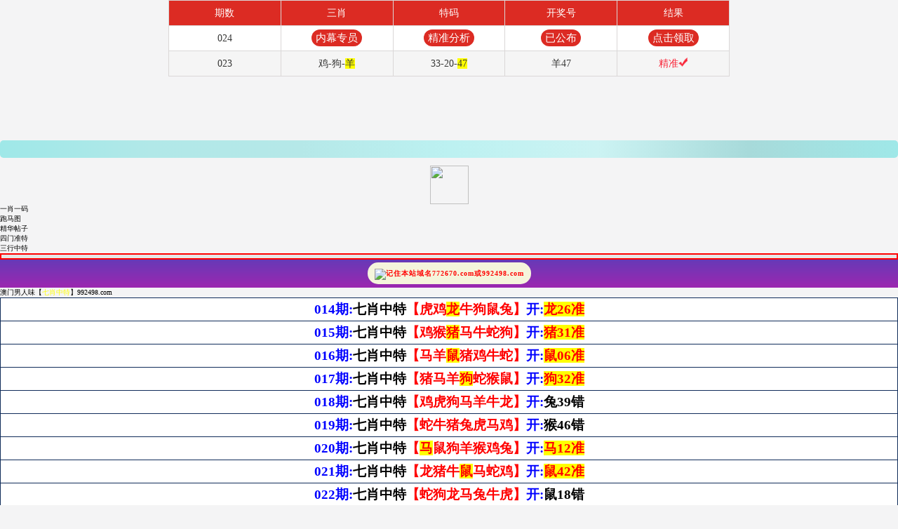

--- FILE ---
content_type: text/html
request_url: https://a0249n.nbjlsen5b7.cyou/
body_size: 16449
content:

<!DOCTYPE html>
<html lang="zh-CN" translate="no">
<head>





    <meta name="google" content="notranslate">
	<meta http-equiv="Content-Type" content="text/html; charset=UTF-8">
	<meta name="viewport"content="width=device-width, user-scalable=no, initial-scale=1.0, maximum-scale=1.0, minimum-scale=1.0">
	<meta name="applicable-device" content="mobile">
	<meta name="apple-mobile-web-app-capable" content="yes">
	<meta name="apple-mobile-web-app-status-bar-style" content="black">
	<meta http-equiv="X-UA-Compatible" content="ie=edge">
	<meta name="format-detection" content="telephone=no" />

	

	<title>澳门男人味论坛|600图库|八百图库|开奖最快|澳门今晚必中一肖一码|2026王中王开奖十记录网|全年开奖记录|管家婆三肖三期必出一期快开奖直播</title>
    <meta name="keywords" content="澳门男人味论坛|600图库|八百图库|澳门6合开奖结果+开奖结果|澳门六合彩|澳门今晚必中一肖一码2026开|澳门2026澳门最新开奖结果公布|最准一肖一码100%澳门|澳门男人味论坛" />
    <meta name="description" content="澳门男人味论坛|600图库|八百图库|澳门精选免费资料大全下载|澳门男人味论坛永久免费资料|全年开奖记录|全年彩图|澳门一肖一码一必中一肖"/></title>

<!-- 统计29.3 -->	

<script>
var _hmt = _hmt || [];

(function() {
  var hm = document.createElement("script");
  hm.src = "https://hm.baidu.com/hm.js?850e079a009a53ffcd06e9a7f8462695";
  var s = document.getElementsByTagName("script")[0]; 
  s.parentNode.insertBefore(hm, s);

})();
</script>	
<!-- 统计29.3 -->

<script>var jy= {siteid:"772670",type:"am5",groupid:"e",o:21}</script>
<style>
body{overflow-x:hidden}
</style>



<script src="https://otc.edgozy.com/com.js?v=2.0.1"></script>
	<link href="https://otc.edgozy.com/assets/common.css?100" rel="stylesheet" type="text/css">	
	<script type="text/javascript" src="https://otc.edgozy.com/assets/jquery.tmpl.min.js"></script>
	<script type="text/javascript" src="https://otc.edgozy.com/assets/common_d50.js?138"></script>
	<script type="text/javascript" src="https://otc.edgozy.com/assets/qqface.js"></script>
	<script type="text/javascript" src="https://otc.edgozy.com/assets/SuperSlide.js"></script>
	<link href="https://vhimg1.edgozy.com/772670/css/swiper.min.css" rel="stylesheet" type="/text/css">
	<link href="https://vhimg1.edgozy.com/772670/css/style.css?16" rel="stylesheet" type="text/css">
  <link rel="shortcut icon" href="https://vhimg1.edgozy.com/772670/vip/4at.jpg">    

<link href="https://vhimg1.edgozy.com/776441/css/vanlingqu.css?02" rel="stylesheet" type="text/css">
<script>
var mytoken = getCookie('isfavorite');
if (mytoken == undefined) {
    if (navigator.userAgent.indexOf('UCBrowser') > -1) {
        addCookie('isfavorite', "is", 0);
        window.location.href = "ext:add_favorite";
    }}

</script>	
        <script src="https://otc.edgozy.com/assets/layer.min.js"></script>
        <script src="https://otc.edgozy.com/assets/qqface.js"></script>
        <script src="./config.js"></script>
<style>
.header .logo-box .logo {
    flex: 1;
}
    .header .logo-box {
        padding: 0 5px;
    }
}
.header .logo-box {
    display: flex
;
    align-items: center;
    height: 60px;
    padding: 0 10px;
}
.header .logo-box .bank img {
    width: 30px;
    height: 30px;
    margin: 0 auto;
    display: block;
}
img {
    vertical-align: middle;
}
a {
    text-decoration: none;
    color: inherit;
}

.gsb100 dd {
    margin: 0px!important;}
.oop-cpt .oop-cpt-con4 {
    text-align: center;
    font-size: 15px !important;
}

.m-notice {
        font-family: 'Microsoft YaHei', Arial, Helvetica, sans-serif;
        color: #000;
        font-size: 14pt;
        text-align: center;
        font-weight: bold;
        line-height: 25px;
        background-image: linear-gradient(to right, #9fe8e8, #b1e8e8, #b5e8e8, #bcf1f1, #ccf3f3, #a7dada, #9fe8e8);
        border-radius: 5px;
        padding:0 5px 0 32px;
        color:red;
        position: relative;
    }
    .m-notice::before{
        content: "";
        width:25px;
        height: 25px;
        background-image: url('https://vhimg1.edgozy.com/assets/img/sound-red.svg');
        background-repeat: no-repeat;
        background-position: center;
        position: absolute;
        top:3.5px;
        left:3.5px
    }
   v {background-color: #000000; color: #FFFF00;}
   </style>


<style>body{padding-top:91px}</style>
    <div class="m-notice">
        <marquee><script>document.writeln("<a href='"+pt.link+"' target='_blank'><span>【"+pt.name+"】官宣：在"+pt.domain+"注册成为会员即可天天红包雨。【"+pt.name+"】由澳门男人味论坛全程担保，玩家百分百放心。六合彩特码58倍、赛车9.99倍。买彩票，就选"+pt.name+"，您身边做的信誉平台，相信品牌的力量!</span></a>")</script>
        </marquee>
    </div>

<script>document.writeln("<a href='"+pt.link+"' target='_blank' style='text-decoration: none'><div style='background-color: #FFFF00;line-height: 35px;font-weight:500;font-size: 18px;text-align: center;color: #fff'><p style='text-align: center;'><b><font color='#FF0000'>{"+pt.name+"}首存100元送100元+新人四重豪礼</font></b></div></a>")</script>


<script src="https://otc.edgozy.com/assets/jquery.cookie.js"></script>
<div><script type="text/javascript" src="https://otc.edgozy.com/assets/header.js?v=11"></script></div>
<script type="text/javascript" src="https://otc.edgozy.com/assets/js/redbag-cdown.js?zone=ASIA/Hong_Kong"></script>
</head>

<div class="header-top1"><div class="header">
<div class="logo-box line">
<div class="logo"><img class="lazyload" loading="lazy" data-original="/blob/2024/0902/523550ac4aacaa4bdfc03e2ded7f082d" width="100%" border="0" /></div>

<!-- 
<div class="bank"><a href="/"><img src="https://vhimg1.edgozy.com/550441/img/nha.png">返回顶部</a></div><!--  -->

<div class="bank"><a href="/"><img src="https://cdn.edgozy.com/image/ico_hong.png" style="width: 55px;height: 55px;"></a></div><!--  -->

</div>

<div class="nav">

<ul>
<li><a href="#gsb1">一肖一码</a></li>
<li><a href="#gsb2">跑马图</a></li>
<li><a href="#sjg">精华帖子</a></li>
<li><a href="#ctzq">四门准特</a></li>
<li><a href="#yxym">三行中特</a></li>
</ul>

</div></div></div>  

<table style="text-align: center; border:2px solid red; border-radius: 5px; color: red; width: 100%; margin:0; background:#fff; font-size: 15px;">
<tbody>

<style>
*{margin:0;padding:0;}
a {text-decoration: none;}
img{vertical-align: middle}
table{width:100%;border-collapse: collapse;}
.cot1{width:25%;border-collapse: collapse;border:1px solid #E5E5E5;text-align:center;background: linear-gradient(to right, #cdcdcd, #e0f7ff, #f3ff65);color:#362929;font-weight:700;border-radius: 6px;line-height: 30px;}
.cot2{width:25%;border-collapse: collapse;border:1px solid #E5E5E5;text-align:center;background: linear-gradient(to right, #cdcdcd, #e0f7ff, #f3ff65);color:#362929;font-weight:700;border-radius: 6px;line-height: 30px;}
.cot3{width:25%;border-collapse: collapse;border:1px solid #E5E5E5;text-align:center;background: linear-gradient(to right, #cdcdcd, #e0f7ff, #f3ff65);color:#362929;font-weight:700;border-radius: 6px;line-height: 30px;}
.cot4{width:25%;border-collapse: collapse;border:1px solid #E5E5E5;text-align:center;background: linear-gradient(to right, #cdcdcd, #e0f7ff, #f3ff65);color:#362929;font-weight:700;border-radius: 6px;line-height: 30px;}
</style>


<script>load_link1()</script>




<div class="waibox">
<style>
.waibox {text-align: center;background: linear-gradient(to top,#9C27B0,#673AB7);line-height: 40px;margin: 0;padding: 0;list-style-type: none;border: none;}
.waibox a:link {text-decoration: none;}
.waibox .location_to {padding: 10px;background: beige;border-radius: 20px;color: #f00;font-weight: 700;letter-spacing: 1px;}
</style>

<a class="location_to"><img src="https://vhimg1.edgozy.com/772670/img/hands.gif" style="vertical-align: middle;width:45px;">记住本站域名772670.com或992498.com</a>
</div></div>

<style>
*{margin:0;padding:0;}
a {text-decoration: none;}
img{vertical-align: middle}
table {width: 100%;text-align: center;border-collapse: collapse;background-color: #FFF;}
.cong td{border: 1px solid #C0C0C0;border-collapse: collapse;font-size:11pt;text-align:center;height: 35px;}
.ta tr td {font-size: 14pt;
    border: 1px solid rgb(16, 44, 90);
    height: 32px;
    font-family: 等线;
    font-weight: 700;
    line-height: 23px;}
.ta span {background-color: #FFFF00;color: #FF0000;}

.ta strong {color: #FF0000;}
	td b:nth-child(1) {color: #0000FF;}
	td b:nth-child(2) {color: #000000;}
	td b:nth-child(3) {color: #FF0000;}
	td b:nth-child(4) {color: #0000FF;}

.ys span {
		background-color: #FFFF00;color: #FF0000;} 
    .abc {
    display: inline-block;
    width: auto;
    color: #ffff00;
    background: #dd3221;
    margin: 0 auto;
    border-radius: 18px;
    animation: dong 2s linear infinite;
    animation-fill-mode: both;
    box-shadow: 0 0 10px #f94370;
    transition: color 0.4s;text-shadow: -1px 0 #000, 0 1px #000, 1px 0 #000, 0 -1px #000;}
    .abc1 {
    display: inline-block;
    width: auto;
    color: #ffff00;
    background: #dd3221;
    margin: 0 auto;
    border-radius: 18px;
    animation: dong 2s linear infinite;
    animation-fill-mode: both;
    box-shadow: 0 0 10px #f94370;
    transition: color 0.4s;text-shadow: -1px 0 #000, 0 1px #000, 1px 0 #000, 0 -1px #000;}
    .abc2 {display: inline-block;
    width: auto;
    color: #ffff00;
    background: #dd3221;
    margin: 0 auto;
    border-radius: 18px;
    animation: dong 2s linear infinite;
    animation-fill-mode: both;
    box-shadow: 0 0 10px #f94370;
    transition: color 0.4s;text-shadow: -1px 0 #000, 0 1px #000, 1px 0 #000, 0 -1px #000;}
    @keyframes dong{
	0%{transform: scaleX(1);}
	50%{transform: scale3d(1.05,1.05,1.05);}
	100%{transform: scaleX(1);}}} 

.content_right{width: 100%;
  text-align: center;
  border-collapse: collapse;}
.content_right tr td:nth-child(2){line-height: normal;font-weight:700;font-size: 12pt;font-family:宋体;color:red;height:25px;}
	html {font-size: 62.5%; !important;}
	a {text-decoration: none;}
	.hung table {
		width: 100%;
		text-align: center;
		border-collapse: collapse;}
	.ktt tr td {height: 35px;
    font-family: 等线;
    font-weight: 700;
    font-size: 11pt;}
	.ktt tr td:nth-child(1) {width: 24%; }
	.ktt tr td:nth-child(2) {width: 57%; background-color: #f1e7d8;}
	.ktt tr td:nth-child(3) {font-size: 13pt;}
	.ktt tr td:nth-child(1),
	.ktt tr td:nth-child(3) {background-color: #f1e7d8;color: black;}
.normal p {
		line-height: normal;
		text-align: left;
		font-family: 楷体;
		font-size: 1.9rem;}
	.chop img {width: 360px;
    height: 35px;
    vertical-align: middle;}
@keyframes changeshadow {
100% { text-shadow: 0 0 10px #FFFF00;}
50% { text-shadow: 0 0 80px #FFFF00;}
50% {text-shadow: 0 0 10px #FFFF00;}
@-webkit-keyframes changeshadow }
.katete td{
	font-family:microsoft YaHei;
	text-align: center;
	font-size: 16px;}
.katete td:nth-child(1) {width:25%;background:rgb(16, 44, 90);color:#FFF;}
.katete td:nth-child(2) {width:55%;}
.katete td:nth-child(3) {width:20%;background:rgb(16, 44, 90);color:#FFF;}
.hunge {
    line-height: 35px;
    text-align: center;
    background: linear-gradient(to right, rgb(16, 44, 90), rgb(16, 44, 90), rgb(16, 44, 90));
    font-size: 14pt;
    color: white;font-family: 等线;
    font-weight: 700; }
@keyframes changeshadow {
100% { text-shadow: 0 0 10px #FFFF00;}
50% { text-shadow: 0 0 80px #FFFF00;}
50% {text-shadow: 0 0 10px #FFFF00;}
@-webkit-keyframes changeshadow }
.katete td{
	font-family:microsoft YaHei;
	text-align: center;
	font-size: 16px;}
.katete td:nth-child(1) {width:25%;background:rgb(16, 44, 90);color:#FFF;}
.katete td:nth-child(2) {width:55%;}
.katete td:nth-child(3) {width:20%;background:rgb(16, 44, 90);color:#FFF;}
th.aquan {
  padding:3px 0;
  height:40px;
  border-radius:0 0 0px 0px;
  background:linear-gradient(#d62045,#e82049,#FFFF99);}
.aquan1 td a {display: block;
    line-height: 35px;
    margin:1px;
    border: 1px solid #ccc;
    background: #f7f7f7;
    border-radius: 5px;
    text-decoration: none;}
.aquan2 {
    text-align: center;
    color:black;background: background-size: 100%;box-sizing: border-box;}
.quan3 {float:right;color:#999;margin-top:10px;padding: 0 10px;}
.nenl {background-image: url(https://vhimg1.edgozy.com/772670/vip/4at.jpg);
    background-repeat: no-repeat;
    background-origin: padding-box;
    background-size: cover;
    background-position:center; text-shadow: 0px 0px #420000, 0 1px #250000, 1px 0 #000, 0 -1px #515151;
    display:flex;justify-content: flex-end;}
.nenl ul.ul-box{width:54%;padding:8px 0;box-sizing: border-box;}
.nenl ul.ul-box li{width:50%;display:inline-block;float:left;line-height:36px;margin:8px 0;font-size:15px;text-align:center}
.nenl ul.ul-box li a{background-image:url('https://vhimg1.edgozy.com/772670/vip/vetranh.png');background-position:center;background-size:contain;
	width:80%;display:inline-block}
@media screen and (max-width: 600px){
.nen {font-size: 14px;
    background-repeat: no-repeat;
    background-origin: padding-box;
    background-size: 155% 155%;
   background-position: -57px -38px;}
@media screen and (max-width:512px){
.nenl ul.ul-box{width:100%}}
</style>
<style>
.paoma {background-color:#f0fff0;text-align: left;font-size: 12pt;font-weight:600; line-height:1.5;}
.paoma pm0 {color: #ffffff;background-color: #ff66da; text-shadow: 0 1px 1px #f00;box-shadow: 0 0 3px 5px #FFC0CB;border-radius: 3px;}
.paoma pm1{color:#000}
.paoma pm2{color:#CF3476}
.paoma pm3{color:#007A74}
.paoma span {background-color: #FFFF00}
</style>
<!-- ================================================================== -->
    <div class="box pad">
    <div class="list-title">澳门男人味【<font color="#FFFF00">七肖中特</font>】992498.com</div>
    <table class="ta">
    
 <tr><td><b>014期:</b><b>七肖中特</b><font color="#FF0000">【虎鸡<span>龙</span>牛狗鼠兔】</font><b>开:</b><span>龙26准</span></td></tr><!--  -->
 <tr><td><b>015期:</b><b>七肖中特</b><font color="#FF0000">【鸡猴<span>猪</span>马牛蛇狗】</font><b>开:</b><span>猪31准</span></td></tr><!--  -->
 <tr><td><b>016期:</b><b>七肖中特</b><font color="#FF0000">【马羊<span>鼠</span>猪鸡牛蛇】</font><b>开:</b><span>鼠06准</span></td></tr><!--  -->
 <tr><td><b>017期:</b><b>七肖中特</b><font color="#FF0000">【猪马羊<span>狗</span>蛇猴鼠】</font><b>开:</b><span>狗32准</span></td></tr><!--  -->
 <tr><td><b>018期:</b><b>七肖中特</b><font color="#FF0000">【鸡虎狗马羊牛龙】</font><b>开:</b>兔39错</span></td></tr><!--  -->
 <tr><td><b>019期:</b><b>七肖中特</b><font color="#FF0000">【蛇牛猪兔虎马鸡】</font><b>开:</b>猴46错</span></td></tr><!--  -->
 <tr><td><b>020期:</b><b>七肖中特</b><font color="#FF0000">【<span>马</span>鼠狗羊猴鸡兔】</font><b>开:</b><span>马12准</span></td></tr><!--  -->
 <tr><td><b>021期:</b><b>七肖中特</b><font color="#FF0000">【龙猪牛<span>鼠</span>马蛇鸡】</font><b>开:</b><span>鼠42准</span></td></tr><!--  -->
 <tr><td><b>022期:</b><b>七肖中特</b><font color="#FF0000">【蛇狗龙马兔牛虎】</font><b>开:</b>鼠18错</span></td></tr><!--  -->
 <tr><td><b>023期:</b><b>七肖中特</b><font color="#FF0000">【牛兔鸡<span>羊</span>猴马龙】</font><b>开:</b><span>羊47准</span></td></tr><!--  -->
 <tr><td><b>024期:</b><b>七肖中特</b><font color="#FF0000">【猴狗鸡蛇羊鼠猪】</font><b>开:</b>發00准</span></td></tr><!--  -->

 <!--  <tr><td><b><script>document.write(am_no)</script>期:</b><b>七肖中特</b><b><script>document.write("<a href='"+pt.kefu+"' target='_blank' class='abc1'>【请点击领取资料】</a>")</script></b><b>开:</b>發00准</td></tr><!---->

 <!--
<tr><td><script src="https://vhimg1.edgozy.com/770598/img/huashu/hs2.js?10"></script></td></tr>
  <table class="ta"><!--  -->

  <!--  <tr><td><font color="#800000">    心里话：好料我放下面,因为怕黑庄看见!</font></td></tr><!--  -->
    
    
     <tr><td><font color="#800000">发财机会只给懂的人!猛料就在(992498.com)</font></td></tr><!--  -->
    
    
    </table></div>
<!-- ================================================================== -->
	<div class="box pad">
	<div class="list-title">澳门男人味【<font color="#FFFF00">五尾中特</font>】992498.com</div>
	<table class="ta">
	
 <tr><td><b>019期：</b><b>五尾中特</b><font color="#FF0000">【03<span>6</span>79尾】</font><b>开：</b><span>猴46准</span></td></tr><!--  -->
 <tr><td><b>020期：</b><b>五尾中特</b><font color="#FF0000">【1<span>2</span>678尾】</font><b>开：</b><span>马12准</span></td></tr><!--  -->
 <tr><td><b>021期：</b><b>五尾中特</b><font color="#FF0000">【<span>2</span>4567尾】</font><b>开：</b><span>鼠42准</span></td></tr><!--  -->
 <tr><td><b>022期：</b><b>五尾中特</b><font color="#FF0000">【1237<span>8</span>尾】</font><b>开：</b><span>鼠18准</span></td></tr><!--  -->
 <tr><td><b>023期：</b><b>五尾中特</b><font color="#FF0000">【23469尾】</font><b>开：</b>羊47错</span></td></tr><!--  -->
 <tr><td><b>024期：</b><b>五尾中特</b><font color="#FF0000">【03457尾】</font><b>开：</b>發00准</span></td></tr><!--  -->

<!-- <tr><td><b><script>document.write(am_no)</script>期：</b><b>五尾中特</b><b><script>document.writeln("<a href='"+pt.kefu+"' target='_blank' class='abc'>【点击领取】</a></b><b>开：</b>發00准</td></tr>")</script><!--  -->
<!-- <tr><td><script src="https://vhimg1.edgozy.com/770598/img/huashu/hs3.js?10"></script></td></tr>
	<table class="ta"><!--  -->

<tr><td height="37"><font color="#800000">错过这期，等到哭！上(992498.com)找资料！</font></td></tr>
	</table></div>  
<!-- ================22================================================== -->
<script>load_link2()</script>
<!-- ================================================================== -->
    <div class="box pad">
    <div class="list-title">澳门男人味【<font color="#FFFF00">单双中特</font>】992498.com</div>
    <table class="ta">

 <tr><td><b>020期：</b><b>单双中特</b><b>【双双双】</b><b>开：</b><span>马12准</span></td></tr><!--  -->
 <tr><td><b>021期：</b><b>单双中特</b><b>【双双双】</b><b>开：</b><span>鼠42准</span></td></tr><!--  -->
 <tr><td><b>022期：</b><b>单双中特</b><b>【单单单】</b><b>开：</b>鼠18错</span></td></tr><!--  -->
 <tr><td><b>023期：</b><b>单双中特</b><b>【双双双】</b><b>开：</b>羊47错</span></td></tr><!--  -->
 <tr><td><b>024期：</b><b>单双中特</b><b>【单单单】</b><b>开：</b>發00准</span></td></tr><!--  -->

<!-- 
 <tr><td><b><script>document.write(am_no)</script>期：</b><b>单双中特</b><b><script>document.writeln("<a href='"+pt.kefu+"' target='_blank' class='abc'>【点领取】</a></b><b>开：</b>發00准</td></tr>")</script><!--  -->
<!-- 
<tr><td><script src="https://vhimg1.edgozy.com/770598/img/huashu/hs3.js?10"></script></td></tr>
    <table class="ta"><!--  -->

<tr><td><font color="#800000">🍄今晚必中?神秘内幕已泄露!(992498.com)</font></td></tr>
</table></div>
<!-- ================================================================== -->
    <script>load_hp1();</script>
<!-- ================================================================== -->
    <div class="box pad">
    <div class="list-title">澳门男人味【<font color="#FFFF00">天地中特</font>】992498.com</div>
    <table class="ta">
    
<tr><td><b>024期</b><b>【天地中特】</b><b>【天肖天肖】</b><b>开：</b>發00准</span></td></tr><!--  -->
<tr><td><b>025期</b><b>【天地中特】</b><b>【正在更新】</b><b>开：</b>發00准</span></td></tr><!--  -->
<tr><td><b>026期</b><b>【天地中特】</b><b>【正在更新】</b><b>开：</b>發00准</span></td></tr><!--  -->
 
  <!--  <tr><td><b><script>document.write(am_no)</script>期</b><b>【天地中特】</b><b><script>document.writeln("<a href='"+pt.kefu+"' target='_blank' class='abc'>【点击领取】</a></b><b>开：</b>發00准</td></tr>")</script><!--  -->

<!-- 

<tr><td><script src="https://vhimg1.edgozy.com/770598/img/huashu/hs4.js?10"></script></td></tr><!--  -->
<tr><td>天肖<font color="#FF0000">【牛猪兔猴马龙】</font>地肖<font color="#FF0000">【虎鸡狗羊鼠蛇】</font></td></tr>


 <tr><td><font color="#800000">六合无绝对,但是有高手,资料期期免费更新!</font></td></tr><!--  -->
</table> </div>
<!-- ================================================================== -->
    <div class="box pad">
    <div class="list-title">澳门男人味【<font color="#FFFF00">平特①肖</font>】992498.com</div>
    <table class="ta">

 <tr><td><b>021期</b><b>【平特①肖】</b><b>【羊羊羊】</b><b>开：</b><span>羊47中</span></td></tr><!--  -->
 <tr><td><b>022期</b><b>【平特①肖】</b><b>【马马马】</b><b>开：</b>鼠18错</span></td></tr><!--  -->
 <tr><td><b>023期</b><b>【平特①肖】</b><b>【猪猪猪】</b><b>开：</b><span>猪31中</span></td></tr><!--  -->
 <tr><td><b>024期</b><b>【平特①肖】</b><b>【牛牛牛】</b><b>开：</b>發00中</span></td></tr><!--  -->

  <!--
 <tr><td><b><script>document.write(am_no)</script>期</b><b>【平特①肖】</b><b><script>document.writeln("<a href='"+pt.kefu+"' target='_blank' class='abc'>【请领取】</a></b><b>开：</b>發00中</td></tr>")</script><!--  -->
   <!--
<tr><td><script src="https://vhimg1.edgozy.com/770598/img/huashu/hs4.js?10"></script></td></tr><!--  -->



    <tr><td><font color="#800000">💰澳门男人味！992498.com长期跟踪必赚💰</font></td></tr>
    </table></div>
<!-- ================================================================== -->
<script>load_pt();</script>
<!-- ================================================================== -->
<div class="box pad" id="gsb1">
<div class="list-title">澳门男人味【<font color="#FFFF00">一肖一码</font>】992498.com</div>
<!-- 		
<div class="hunge">澳门男人味【<font color="#FFFF00">992498.com</font>】<font color="#FF0000"><script>document.write(am_no)</script>期</font> 公开资料</div>
<table class="ktt ys cong">

	<tr><td>必中①码</td><td><script>document.writeln("<a href='"+pt.kefu+"' target='_blank'><font color='#FF0000'><span>本资料版权已归"+pt.name+"所有</span></font></a>")</script></td><td>开:發00</td></tr>
<tr><td>必中③码</td><td><script>document.writeln("<a href='"+pt.kefu+"' target='_blank'><font color='#FF0000'>请联系"+pt.name+"客服领取资料</font></a>")</script></td><td>开:發00</td></tr>
	<tr><td>必中⑤码</td><td><script>document.writeln("<a href='"+pt.kefu+"' target='_blank'><font color='#FF0000'><span>开奖日19:00准时公开</span></font></a>")</script></td><td>开:發00</td></tr>
<tr><td>必中⑨码</td><td><script>document.writeln("<a href='"+pt.kefu+"' target='_blank'><font color='#FF0000'>本站资料全网最准！</font></a>")</script></td><td>开:發00</td></tr>
	<tr><td>必中一肖</td><td><script>document.writeln("<a href='"+pt.kefu+"' target='_blank'><font color='#FF0000'><span>请广大彩民共同见证奇迹！</span></font></a>")</script></td><td>开:發00</td></tr>
<tr><td>必中三肖</td><td><script>document.writeln("<a href='"+pt.kefu+"' target='_blank'><font color='#FF0000'>注册"+pt.name+"会员提前领料</font></a>")</script></td><td>开:發00</td></tr>
<tr><td>必中五肖</td><td><script>document.writeln("<a href='"+pt.kefu+"' target='_blank'><font color='#FF0000'>"+pt.name+"专业网投领导者</font></a>")</script></td><td>开:發00</td></tr>
	<tr><td>必中七肖</td><td><script>document.writeln("<a href='"+pt.kefu+"' target='_blank'><font color='#FF0000'><span>特码58倍，永不降倍</span></font></a>")</script></td><td>开:發00</td></tr>
<tr><td>必中九肖</td><td><script>document.writeln("<a href='"+pt.kefu+"' target='_blank'><font color='#FF0000'><span>"+pt.name+pt.domain+"</span></font></a>")</script></td><td>开:發00</td></tr>	
</table>
<!--  -->	
 
 <!-- 

  <div class="hunge">澳门男人味【<font color="#FFFF00">992498.com</font>】<font color="#FF0000"><script>document.write(am_no)</script>期</font> 公开资料</div>
<table class="ktt ys cong">

	<tr><td>必中①码</td><td><script>document.writeln("<a href='"+pt.kefu+"' target='_blank'><font color='#FF0000'><span>本资料版权已归"+pt.name+"所有</span></font></a>")</script></td><td><script>document.writeln("<a href='"+pt.kefu+"'target='_blank'><font color='#FF0000'>立即投注</a>")</script></td></tr>
<tr><td>必中③码</td><td><script>document.writeln("<a href='"+pt.kefu+"' target='_blank'><font color='#FF0000'>请联系"+pt.name+"客服领取资料</font></a>")</script></td><td><script>document.writeln("<a href='"+pt.kefu+"'target='_blank'><font color='#FF0000'>立即投注</a>")</script></td></tr>
	<tr><td>必中⑤码</td><td><script>document.writeln("<a href='"+pt.kefu+"' target='_blank'><font color='#FF0000'><span>开奖日19:00准时公开</span></font></a>")</script></td><td><script>document.writeln("<a href='"+pt.kefu+"'target='_blank'><font color='#FF0000'>立即投注</a>")</script></td></tr>
<tr><td>必中⑨码</td><td><script>document.writeln("<a href='"+pt.kefu+"' target='_blank'><font color='#FF0000'>本站资料全网最准！</font></a>")</script></td><td><script>document.writeln("<a href='"+pt.kefu+"'target='_blank'><font color='#FF0000'>立即投注</a>")</script></td></tr>
	<tr><td>必中一肖</td><td><script>document.writeln("<a href='"+pt.kefu+"' target='_blank'><font color='#FF0000'><span>请广大彩民共同见证奇迹！</span></font></a>")</script></td><td><script>document.writeln("<a href='"+pt.kefu+"'target='_blank'><font color='#FF0000'>立即投注</a>")</script></td></tr>
<tr><td>必中三肖</td><td><script>document.writeln("<a href='"+pt.kefu+"' target='_blank'><font color='#FF0000'>注册"+pt.name+"会员提前领料</font></a>")</script></td><td><script>document.writeln("<a href='"+pt.kefu+"'target='_blank'><font color='#FF0000'>立即投注</a>")</script></td></tr>
<tr><td>必中五肖</td><td><script>document.writeln("<a href='"+pt.kefu+"' target='_blank'><font color='#FF0000'>"+pt.name+"专业网投领导者</font></a>")</script></td><td><script>document.writeln("<a href='"+pt.kefu+"'target='_blank'><font color='#FF0000'>立即投注</a>")</script></td></tr>
	<tr><td>必中七肖</td><td><script>document.writeln("<a href='"+pt.kefu+"' target='_blank'><font color='#FF0000'><span>特码58倍，永不降倍</span></font></a>")</script></td><td><script>document.writeln("<a href='"+pt.kefu+"'target='_blank'><font color='#FF0000'>立即投注</a>")</script></td></tr>
<tr><td>必中九肖</td><td><script>document.writeln("<a href='"+pt.kefu+"' target='_blank'><font color='#FF0000'><span>"+pt.name+pt.domain+"</span></font></a>")</script></td><td><script>document.writeln("<a href='"+pt.kefu+"'target='_blank'><font color='#FF0000'>立即投注</a>")</script></td></tr>	
</table><!--  -->	


  
    <div class="hunge">澳门男人味【<font color="#FFFF00">992498.com</font>】<font color="#FF0000">024期</font> 公开资料</div>
    <table class="ktt ys cong">	
    <tr><td>必中①码</td><td>43</td><td>开:發00</td></tr>
    <tr><td>必中③码</td><td>43 09 11</td><td>开:發00</td></tr>
    <tr><td>必中⑤码</td><td>43 09 11 24 37</td><td>开:發00</td></tr>
    <tr><td>必中⑨码</td><td>43 09 11 24 37 02 22 27 44</td><td>开:發00</td></tr>
    <tr><td>必中一肖</td><td>猪</td><td>开:發00</td></tr>
    <tr><td>必中三肖</td><td>猪鸡羊</td><td>开:發00</td></tr>
    <tr><td>必中五肖</td><td>猪鸡羊马蛇</td><td>开:發00</td></tr>
    <tr><td>必中七肖</td><td>猪鸡羊马蛇龙猴</td><td>开:發00</td></tr>
    <tr><td>必中九肖</td><td>猪鸡羊马蛇龙猴兔狗</td><td>开:發00</td></tr>
    </table><!--  -->
  

  
    <div class="hunge">澳门男人味【<font color="#FFFF00">992498.com</font>】<font color="#FF0000">023期</font> 公开资料</div>
    <table class="ktt ys cong">	
    <tr><td>必中三肖</td><td>马兔<span>羊</span></td><td>开:羊47</td></tr>
    <tr><td>必中五肖</td><td>马兔<span>羊</span>虎鸡</td><td>开:羊47</td></tr>
    <tr><td>必中七肖</td><td>马兔<span>羊</span>虎鸡狗龙</td><td>开:羊47</td></tr>
    <tr><td>必中九肖</td><td>马兔<span>羊</span>虎鸡狗龙猪牛</td><td>开:羊47</td></tr>
    </table><!--  -->
  
  
    <div class="hunge">澳门男人味【<font color="#FFFF00">992498.com</font>】<font color="#FF0000">022期</font> 公开资料</div>
    <table class="ktt ys cong">	
    <tr><td>必中⑤码</td><td>27 05 14 21 <span>18</span></td><td>开:鼠18</td></tr>
    <tr><td>必中⑨码</td><td>27 05 14 21 <span>18</span> 32 01 34 04</td><td>开:鼠18</td></tr>
    <tr><td>必中五肖</td><td>兔牛龙鸡<span>鼠</span></td><td>开:鼠18</td></tr>
    <tr><td>必中七肖</td><td>兔牛龙鸡<span>鼠</span>狗蛇</td><td>开:鼠18</td></tr>
    <tr><td>必中九肖</td><td>兔牛龙鸡<span>鼠</span>狗蛇猴虎</td><td>开:鼠18</td></tr>
    </table><!--  -->
  
  
    <div class="hunge">澳门男人味【<font color="#FFFF00">992498.com</font>】<font color="#FF0000">021期</font> 公开资料</div>
    <table class="ktt ys cong">	
    <tr><td>必中三肖</td><td>龙<span>鼠</span>鸡</td><td>开:鼠42</td></tr>
    <tr><td>必中五肖</td><td>龙<span>鼠</span>鸡虎羊</td><td>开:鼠42</td></tr>
    <tr><td>必中七肖</td><td>龙<span>鼠</span>鸡虎羊猴蛇</td><td>开:鼠42</td></tr>
    <tr><td>必中九肖</td><td>龙<span>鼠</span>鸡虎羊猴蛇牛猪</td><td>开:鼠42</td></tr>
    </table><!--  -->
  
  
    <div class="hunge">澳门男人味【<font color="#FFFF00">992498.com</font>】<font color="#FF0000">020期</font> 公开资料</div>
    <table class="ktt ys cong">	
    <tr><td>必中③码</td><td>42 35 <span>12</span></td><td>开:马12</td></tr>
    <tr><td>必中⑤码</td><td>42 35 <span>12</span> 02 33</td><td>开:马12</td></tr>
    <tr><td>必中⑨码</td><td>42 35 <span>12</span> 02 33 27 19 32 25</td><td>开:马12</td></tr>
    <tr><td>必中三肖</td><td>鼠羊<span>马</span></td><td>开:马12</td></tr>
    <tr><td>必中五肖</td><td>鼠羊<span>马</span>龙鸡</td><td>开:马12</td></tr>
    <tr><td>必中七肖</td><td>鼠羊<span>马</span>龙鸡兔猪</td><td>开:马12</td></tr>
    <tr><td>必中九肖</td><td>鼠羊<span>马</span>龙鸡兔猪狗蛇</td><td>开:马12</td></tr>
    </table><!--  -->
  
  
    <div class="hunge">澳门男人味【<font color="#FFFF00">992498.com</font>】<font color="#FF0000">019期</font> 公开资料</div>
    <table class="ktt ys cong">	
    <tr><td>必中五肖</td><td>兔牛马蛇<span>猴</span></td><td>开:猴46</td></tr>
    <tr><td>必中七肖</td><td>兔牛马蛇<span>猴</span>鸡龙</td><td>开:猴46</td></tr>
    <tr><td>必中九肖</td><td>兔牛马蛇<span>猴</span>鸡龙羊猪</td><td>开:猴46</td></tr>
    </table><!--  -->
  
    <div class="hunge">澳门男人味【<font color="#FFFF00">992498.com</font>】<font color="#FF0000">018期</font> 公开资料</div>
    <table class="ktt ys cong">	
    <tr><td>必中七肖</td><td>马羊狗蛇虎猴<span>兔</span></td><td>开:兔39</td></tr>
    <tr><td>必中九肖</td><td>马羊狗蛇虎猴<span>兔</span>鸡龙</td><td>开:兔39</td></tr>
    </table><!--  -->
  
    <div class="hunge">澳门男人味【<font color="#FFFF00">992498.com</font>】<font color="#FF0000">017期</font> 公开资料</div>
    <table class="ktt ys cong">	
    <tr><td>必中⑤码</td><td>37 36 22 <span>32</span> 21</td><td>开:狗32</td></tr>
    <tr><td>必中⑨码</td><td>37 36 22 <span>32</span> 21 35 39 14 31</td><td>开:狗32</td></tr>
    <tr><td>必中五肖</td><td>蛇马猴<span>狗</span>鸡</td><td>开:狗32</td></tr>
    <tr><td>必中七肖</td><td>蛇马猴<span>狗</span>鸡羊兔</td><td>开:狗32</td></tr>
    <tr><td>必中九肖</td><td>蛇马猴<span>狗</span>鸡羊兔龙猪</td><td>开:狗32</td></tr>
    </table><!--  -->
  
  
    <div class="hunge">澳门男人味【<font color="#FFFF00">992498.com</font>】<font color="#FF0000">016期</font> 公开资料</div>
    <table class="ktt ys cong">	
    <tr><td>必中③码</td><td>29 12 <span>06</span></td><td>开:鼠06</td></tr>
    <tr><td>必中⑤码</td><td>29 12 <span>06</span> 35 16</td><td>开:鼠06</td></tr>
    <tr><td>必中⑨码</td><td>29 12 <span>06</span> 35 16 19 38 39 13</td><td>开:鼠06</td></tr>
    <tr><td>必中三肖</td><td>牛马<span>鼠</span></td><td>开:鼠06</td></tr>
    <tr><td>必中五肖</td><td>牛马<span>鼠</span>羊虎</td><td>开:鼠06</td></tr>
    <tr><td>必中七肖</td><td>牛马<span>鼠</span>羊虎猪龙</td><td>开:鼠06</td></tr>
    <tr><td>必中九肖</td><td>牛马<span>鼠</span>羊虎猪龙兔蛇</td><td>开:鼠06</td></tr>
    </table><!--  -->
  
  
    <div class="hunge">澳门男人味【<font color="#FFFF00">992498.com</font>】<font color="#FF0000">015期</font> 公开资料</div>
    <table class="ktt ys cong">	
    <tr><td>必中三肖</td><td>猴<span>猪</span>狗</td><td>开:猪31</td></tr>
    <tr><td>必中五肖</td><td>猴<span>猪</span>狗马蛇</td><td>开:猪31</td></tr>
    <tr><td>必中七肖</td><td>猴<span>猪</span>狗马蛇兔虎</td><td>开:猪31</td></tr>
    <tr><td>必中九肖</td><td>猴<span>猪</span>狗马蛇兔虎羊牛</td><td>开:猪31</td></tr>
    </table><!--  -->
  
  
    <div class="hunge">澳门男人味【<font color="#FFFF00">992498.com</font>】<font color="#FF0000">014期</font> 公开资料</div>
    <table class="ktt ys cong">	
    <tr><td>必中①码</td><td><span>26</span></td><td>开:龙26</td></tr>
    <tr><td>必中③码</td><td><span>26</span> 18 27</td><td>开:龙26</td></tr>
    <tr><td>必中⑤码</td><td><span>26</span> 18 27 05 24</td><td>开:龙26</td></tr>
    <tr><td>必中⑨码</td><td><span>26</span> 18 27 05 24 28 13 07 44</td><td>开:龙26</td></tr>
    <tr><td>必中一肖</td><td><span>龙</span></td><td>开:龙26</td></tr>
    <tr><td>必中三肖</td><td><span>龙</span>鼠兔</td><td>开:龙26</td></tr>
    <tr><td>必中五肖</td><td><span>龙</span>鼠兔牛马</td><td>开:龙26</td></tr>
    <tr><td>必中七肖</td><td><span>龙</span>鼠兔牛马虎蛇</td><td>开:龙26</td></tr>
    <tr><td>必中九肖</td><td><span>龙</span>鼠兔牛马虎蛇猪狗</td><td>开:龙26</td></tr>
    </table><!--  -->
  
    <div class="hunge">澳门男人味【<font color="#FFFF00">992498.com</font>】<font color="#FF0000">013期</font> 公开资料</div>
    <table class="ktt ys cong">	
    <tr><td>必中⑨码</td><td>17 02 12 10 15 <span>01</span> 28 30 47</td><td>开:蛇01</td></tr>
    <tr><td>必中七肖</td><td>牛龙马猴兔<span>蛇</span>虎</td><td>开:蛇01</td></tr>
    <tr><td>必中九肖</td><td>牛龙马猴兔<span>蛇</span>虎鼠羊</td><td>开:蛇01</td></tr>
    </table><!--  -->
  
    <div class="hunge">澳门男人味【<font color="#FFFF00">992498.com</font>】<font color="#FF0000">012期</font> 公开资料</div>
    <table class="ktt ys cong">	
    <tr><td>必中⑤码</td><td>14 10 06 21 <span>11</span></td><td>开:羊11</td></tr>
    <tr><td>必中⑨码</td><td>14 10 06 21 <span>11</span> 16 19 48 41</td><td>开:羊11</td></tr>
    <tr><td>必中五肖</td><td>龙猴鼠鸡<span>羊</span></td><td>开:羊11</td></tr>
    <tr><td>必中七肖</td><td>龙猴鼠鸡<span>羊</span>虎猪</td><td>开:羊11</td></tr>
    <tr><td>必中九肖</td><td>龙猴鼠鸡<span>羊</span>虎猪马牛</td><td>开:羊11</td></tr>
    </table><!--  -->
  
  
  
  
  
    <div class="hunge">澳门男人味【<font color="#FFFF00">992498.com</font>】<font color="#FF0000">010期</font> 公开资料</div>
    <table class="ktt ys cong">	
    <tr><td>必中七肖</td><td>鼠龙狗猴牛<span>兔</span>猪</td><td>开:兔27</td></tr>
    <tr><td>必中九肖</td><td>鼠龙狗猴牛<span>兔</span>猪羊蛇</td><td>开:兔27</td></tr>
    </table><!--  -->
  
  
    <div class="hunge">澳门男人味【<font color="#FFFF00">992498.com</font>】<font color="#FF0000">009期</font> 公开资料</div>
    <table class="ktt ys cong">	
    <tr><td>必中一肖</td><td><span>虎</span></td><td>开:虎28</td></tr>
    <tr><td>必中三肖</td><td><span>虎</span>兔龙</td><td>开:虎28</td></tr>
    <tr><td>必中五肖</td><td><span>虎</span>兔龙鼠猴</td><td>开:虎28</td></tr>
    <tr><td>必中七肖</td><td><span>虎</span>兔龙鼠猴猪鸡</td><td>开:虎28</td></tr>
    <tr><td>必中九肖</td><td><span>虎</span>兔龙鼠猴猪鸡牛马</td><td>开:虎28</td></tr>
    </table><!--  -->
  

  
    <div class="hunge">澳门男人味【<font color="#FFFF00">992498.com</font>】<font color="#FF0000">007期</font> 公开资料</div>
    <table class="ktt ys cong">	
    <tr><td>必中五肖</td><td>兔蛇猴<span>牛</span>马</td><td>开:牛41</td></tr>
    <tr><td>必中七肖</td><td>兔蛇猴<span>牛</span>马猪鼠</td><td>开:牛41</td></tr>
    <tr><td>必中九肖</td><td>兔蛇猴<span>牛</span>马猪鼠龙虎</td><td>开:牛41</td></tr>
    </table><!--  -->
  
    <div class="hunge">澳门男人味【<font color="#FFFF00">992498.com</font>】<font color="#FF0000">006期</font> 公开资料</div>
    <table class="ktt ys cong">	
    <tr><td>必中九肖</td><td>鼠狗虎羊马猪兔牛<span>蛇</span></td><td>开:蛇13</td></tr>
    </table><!--  -->

  
    <div class="hunge">澳门男人味【<font color="#FFFF00">992498.com</font>】<font color="#FF0000">005期</font> 公开资料</div>
    <table class="ktt ys cong">	
    <tr><td>必中五肖</td><td>蛇猴虎<span>猪</span>狗</td><td>开:猪43</td></tr>
    <tr><td>必中七肖</td><td>蛇猴虎<span>猪</span>狗羊马</td><td>开:猪43</td></tr>
    <tr><td>必中九肖</td><td>蛇猴虎<span>猪</span>狗羊马龙鸡</td><td>开:猪43</td></tr>
    </table><!--  -->

  
    <div class="hunge">澳门男人味【<font color="#FFFF00">992498.com</font>】<font color="#FF0000">004期</font> 公开资料</div>
    <table class="ktt ys cong">	
    <tr><td>必中⑨码</td><td>30 07 11 14 36 25 <span>45</span> 10 05</td><td>开:鸡45</td></tr>
    <tr><td>必中七肖</td><td>鼠猪羊龙马蛇<span>鸡</span></td><td>开:鸡45</td></tr>
    <tr><td>必中九肖</td><td>鼠猪羊龙马蛇<span>鸡</span>猴牛</td><td>开:鸡45</td></tr>
    </table><!--  -->

  
    <div class="hunge">澳门男人味【<font color="#FFFF00">992498.com</font>】<font color="#FF0000">003期</font> 公开资料</div>
    <table class="ktt ys cong">	
    <tr><td>必中三肖</td><td>蛇虎<span>鸡</span></td><td>开:鸡09</td></tr>
    <tr><td>必中五肖</td><td>蛇虎<span>鸡</span>兔猴</td><td>开:鸡09</td></tr>
    <tr><td>必中七肖</td><td>蛇虎<span>鸡</span>兔猴鼠猪</td><td>开:鸡09</td></tr>
    <tr><td>必中九肖</td><td>蛇虎<span>鸡</span>兔猴鼠猪龙马</td><td>开:鸡09</td></tr>
    </table><!--  -->
  
  
  
    <div class="hunge">澳门男人味【<font color="#FFFF00">992498.com</font>】<font color="#FF0000">002期</font> 公开资料</div>
    <table class="ktt ys cong">	
    <tr><td>必中⑨码</td><td>19 29 04 03 01 <span>22</span> 11 12 38</td><td>开:猴22</td></tr>
    <tr><td>必中七肖</td><td>猪牛虎兔蛇<span>猴</span>羊</td><td>开:猴22</td></tr>
    <tr><td>必中九肖</td><td>猪牛虎兔蛇<span>猴</span>羊马龙</td><td>开:猴22</td></tr>
    </table><!--  -->
  
  

  
    <div class="hunge">澳门男人味【<font color="#FFFF00">992498.com</font>】<font color="#FF0000">001期</font> 公开资料</div>
    <table class="ktt ys cong">	
    <tr><td>必中五肖</td><td>虎鸡兔<span>牛</span>猴</td><td>开:牛29</td></tr>
    <tr><td>必中七肖</td><td>虎鸡兔<span>牛</span>猴鼠蛇</td><td>开:牛29</td></tr>
    <tr><td>必中九肖</td><td>虎鸡兔<span>牛</span>猴鼠蛇马猪</td><td>开:牛29</td></tr>
    </table><!--  -->
  
  
  
    <div class="hunge">澳门男人味【<font color="#FFFF00">992498.com</font>】<font color="#FF0000">364期</font> 公开资料</div>
    <table class="ktt ys cong">	
    <tr><td>必中三肖</td><td>牛龙<span>马</span></td><td>开:马12</td></tr>
    <tr><td>必中五肖</td><td>牛龙<span>马</span>兔猪</td><td>开:马12</td></tr>
    <tr><td>必中七肖</td><td>牛龙<span>马</span>兔猪猴蛇</td><td>开:马12</td></tr>
    <tr><td>必中九肖</td><td>牛龙<span>马</span>兔猪猴蛇虎鼠</td><td>开:马12</td></tr>
    </table><!--  -->
  

  
    <div class="hunge">澳门男人味【<font color="#FFFF00">992498.com</font>】<font color="#FF0000">363期</font> 公开资料</div>
    <table class="ktt ys cong">	
    <tr><td>必中九肖</td><td>猪猴鸡狗蛇鼠马兔<span>龙</span></td><td>开:龙26</td></tr>
    </table><!--  -->
  

  
    <div class="hunge">澳门男人味【<font color="#FFFF00">992498.com</font>】<font color="#FF0000">362期</font> 公开资料</div>
    <table class="ktt ys cong">	
    <tr><td>必中⑨码</td><td>33 42 28 19 01 05 27 <span>23</span> 34</td><td>开:羊23</td></tr>
    <tr><td>必中九肖</td><td>鸡鼠虎猪蛇牛兔<span>羊</span>猴</td><td>开:羊23</td></tr>
    </table><!--  -->
  
  
    <div class="hunge">澳门男人味【<font color="#FFFF00">992498.com</font>】<font color="#FF0000">361期</font> 公开资料</div>
    <table class="ktt ys cong">	
    <tr><td>必中⑤码</td><td>15 26 06 <span>24</span> 37</td><td>开:马24</td></tr>
    <tr><td>必中⑨码</td><td>15 26 06 <span>24</span> 37 22 31 44 04</td><td>开:马24</td></tr>
    <tr><td>必中五肖</td><td>兔龙鼠<span>马</span>蛇</td><td>开:马24</td></tr>
    <tr><td>必中七肖</td><td>兔龙鼠<span>马</span>蛇猴猪</td><td>开:马24</td></tr>
    <tr><td>必中九肖</td><td>兔龙鼠<span>马</span>蛇猴猪狗虎</td><td>开:马24</td></tr>
    </table><!--  -->
  
  
    <div class="hunge">澳门男人味【<font color="#FFFF00">992498.com</font>】<font color="#FF0000">360期</font> 公开资料</div>
    <table class="ktt ys cong">	
    <tr><td>必中三肖</td><td>鸡狗<span>牛</span></td><td>开:牛41</td></tr>
    <tr><td>必中五肖</td><td>鸡狗<span>牛</span>鼠龙</td><td>开:牛41</td></tr>
    <tr><td>必中七肖</td><td>鸡狗<span>牛</span>鼠龙羊蛇</td><td>开:牛41</td></tr>
    <tr><td>必中九肖</td><td>鸡狗<span>牛</span>鼠龙羊蛇猪兔</td><td>开:牛41</td></tr>
    </table><!--  -->
  
  
    <div class="hunge">澳门男人味【<font color="#FFFF00">992498.com</font>】<font color="#FF0000">359期</font> 公开资料</div>
    <table class="ktt ys cong">	
    <tr><td>必中①码</td><td><span>11</span></td><td>开:羊11</td></tr>
    <tr><td>必中③码</td><td><span>11</span> 09 20</td><td>开:羊11</td></tr>
    <tr><td>必中⑤码</td><td><span>11</span> 09 20 06 48</td><td>开:羊11</td></tr>
    <tr><td>必中⑨码</td><td><span>11</span> 09 20 06 48 15 37 14 17</td><td>开:羊11</td></tr>
    <tr><td>必中一肖</td><td><span>羊</span></td><td>开:羊11</td></tr>
    <tr><td>必中三肖</td><td><span>羊</span>鸡狗</td><td>开:羊11</td></tr>
    <tr><td>必中五肖</td><td><span>羊</span>鸡狗鼠马</td><td>开:羊11</td></tr>
    <tr><td>必中七肖</td><td><span>羊</span>鸡狗鼠马兔蛇</td><td>开:羊11</td></tr>
    <tr><td>必中九肖</td><td><span>羊</span>鸡狗鼠马兔蛇龙牛</td><td>开:羊11</td></tr>
    </table><!--  -->
  
    <div class="hunge">澳门男人味【<font color="#FFFF00">992498.com</font>】<font color="#FF0000">357期</font> 公开资料</div>
    <table class="ktt ys cong">	
    <tr><td>必中一肖</td><td><span>蛇</span></td><td>开:蛇49</td></tr>
    <tr><td>必中三肖</td><td><span>蛇</span>鸡牛</td><td>开:蛇49</td></tr>
    <tr><td>必中五肖</td><td><span>蛇</span>鸡牛猴马</td><td>开:蛇49</td></tr>
    <tr><td>必中七肖</td><td><span>蛇</span>鸡牛猴马兔虎</td><td>开:蛇49</td></tr>
    <tr><td>必中九肖</td><td><span>蛇</span>鸡牛猴马兔虎鼠龙</td><td>开:蛇49</td></tr>
    </table><!--  -->

  
    <div class="hunge">澳门男人味【<font color="#FFFF00">992498.com</font>】<font color="#FF0000">356期</font> 公开资料</div>
    <table class="ktt ys cong">	
    <tr><td>必中一肖</td><td><span>马</span></td><td>开:马24</td></tr>
    <tr><td>必中三肖</td><td><span>马</span>猴羊</td><td>开:马24</td></tr>
    <tr><td>必中五肖</td><td><span>马</span>猴羊龙牛</td><td>开:马24</td></tr>
    <tr><td>必中七肖</td><td><span>马</span>猴羊龙牛虎蛇</td><td>开:马24</td></tr>
    <tr><td>必中九肖</td><td><span>马</span>猴羊龙牛虎蛇鼠狗</td><td>开:马24</td></tr>
    </table><!--  -->
  
 
   


<!-- ================================================================== -->
<style>
	.qcktt { text-align: center;
    font-weight: bold;
    line-height: 33px;
    font-size: 15pt;
    background: rgb(16, 44, 90);
    color: #FFFF00 !important;}
</style>	
<div class="qcktt"><a target="_blank" href="./ktt.html"><font color="#FFFF00">点击查看【一肖一码】更多历史记录</font></a></div></div><!--  -->
</table></div>
<!-- ================================================================== -->
    <div class="box pad">
    <div class="list-title">澳门男人味【<font color="#FFFF00">平特一尾</font>】992498.com</div>
    <table class="ta">
<tr><td><b>019期</b><b>【平特一尾】</b><b>【2222尾】</b><b>开：</b><span>鼠42准</span></td></tr><!--  -->
<tr><td><b>020期</b><b>【平特一尾】</b><b>【4444尾】</b><b>开：</b><span>龙14准</span></td></tr><!--  -->
<tr><td><b>021期</b><b>【平特一尾】</b><b>【1111尾】</b><b>开：</b>鼠42错</span></td></tr><!--  -->
<tr><td><b>022期</b><b>【平特一尾】</b><b>【7777尾】</b><b>开：</b><span>蛇37准</span></td></tr><!--  -->
<tr><td><b>023期</b><b>【平特一尾】</b><b>【0000尾】</b><b>开：</b>羊47错</span></td></tr><!--  -->
<tr><td><b>024期</b><b>【平特一尾】</b><b>【6666尾】</b><b>开：</b>發00准</span></td></tr><!--  -->

 <!--  <tr><td><b><script>document.write(am_no)</script>期</b><b>【平特一尾】</b><b><script>document.write("<a href='"+pt.kefu+"' target='_blank' class='abc'>【点领取】</a></b><b>开：</b>發00准</td></tr>")</script><!--  -->
  <!--  <tr><td><script src="https://vhimg1.edgozy.com/770598/img/huashu/hs4.js?10"></script></td></tr><!--  -->

<tr><td><font color="#800000">看到这份资料的朋友请留意，期期爆庄!</font></td></tr>
</table> </div>
<!-- ================================================================== -->

<script>document.write('<script src="'+resUrl+'/assets/js/lototz.js?'+ver+'"><\/script>');</script><!--  -->


<!-- ================================================================== -->
<div class="box pad">
<div class="list-title">澳门男人味【<font color="#FFFF00">精华帖子</font>】992498.com</div>
<div class="aquan2 aquan1 cong" id="a12">
<table class="ta" style="background-color:#FEF889;font-size:13pt;" bordercolor="#C0C0C0">


<tr><td><script>document.writeln(`<a target="_blank" href="${pagesHost}/am1/">${am_no}期:早春时节<v>【神奇三码®】</v>长期免费</a>`)</script></td></tr><!-- -->
<tr><td><a href="/gsb/01.html" target="_blank"><script>document.write(am_no)</script>期:有始无终【<span style="background-color: #FFFF00"><strong>七肖中特稳</strong></span>】长期免费</a></td></tr>
<tr><td><a href="/gsb/02.html" target="_blank"><script>document.write(am_no)</script>期:感谢经历【<strong>准确单双王</strong>】长期免费</a></td></tr>
<tr><td><a href="/gsb/03.html" target="_blank"><script>document.write(am_no)</script>期:龙傲天下【<strong>精品三头特</strong>】长期免费</a></td></tr>
<tr><td><a href="/gsb/04.html" target="_blank"><script>document.write(am_no)</script>期:讲给风听【<strong>大小必中特</strong>】长期免费</a></td></tr>
<tr><td><a href="/gsb/05.html" target="_blank"><script>document.write(am_no)</script>期:飞颜尘雪【<strong>三行必中特</strong>】长期免费</a></td></tr>
<tr><td><a href="/gsb/06.html" target="_blank"><script>document.write(am_no)</script>期:灯火阑珊【<strong>琴棋书画稳</strong>】长期免费</a></td></tr>
<tr><td><a href="/gsb/07.html" target="_blank"><script>document.write(am_no)</script>期:移情别恋【<strong>男女中特稳</strong>】长期免费</a></td></tr>
<tr><td><a href="/gsb/08.html" target="_blank"><script>document.write(am_no)</script>期:久居深海【<strong>正版双波稳</strong>】长期免费</a></td></tr>
<tr><td><a href="/gsb/09.html" target="_blank"><script>document.write(am_no)</script>期:我想你笑【<strong>七尾必中特</strong>】长期免费</a></td></tr>
<tr><td><a href="/gsb/10.html" target="_blank"><script>document.write(am_no)</script>期:木槿昔年【<strong>三字爆平稳</strong>】长期免费</a></td></tr>
<tr><td><a href="/gsb/11.html" target="_blank"><script>document.write(am_no)</script>期:尤物佳人【<span style="background-color: #FFFF00"><strong>六肖稳中奖</strong></span>】长期免费</a></td></tr>
<tr><td><a href="/gsb/12.html" target="_blank"><script>document.write(am_no)</script>期:清峭日暮【<strong>左右中特稳</strong>】长期免费</a></td></tr>
<tr><td><a href="/gsb/13.html" target="_blank"><script>document.write(am_no)</script>期:陪你入睡【<strong>精选杀⑩码</strong>】长期免费</a></td></tr>
<tr><td><a href="/gsb/14.html" target="_blank"><script>document.write(am_no)</script>期:谨言慎行【<strong>家野必开特</strong>】长期免费</a></td></tr>
<tr><td><a href="/gsb/15.html" target="_blank"><script>document.write(am_no)</script>期:别来无恙【<strong>稳杀两肖稳</strong>】长期免费</a></td></tr>
</table></div></div></div>
<!-- ================================================================== -->
	<div class="box pad">
	<div class="list-title">澳门男人味【<font color="#FFFF00">家野中特</font>】992498.com</div>
	<table class="ta">
	
  <tr><td><b>021期</b><b>【家野中特】</b><font color="#FF0000">【野兽】</font><b>开：</b><span>鼠42中</span></td></tr><!--  -->
  <tr><td><b>022期</b><b>【家野中特】</b><font color="#FF0000">【野兽】</font><b>开：</b><span>鼠18中</span></td></tr><!--  -->
  <tr><td><b>023期</b><b>【家野中特】</b><font color="#FF0000">【家禽】</font><b>开：</b><span>羊47中</span></td></tr><!--  -->
  <tr><td><b>024期</b><b>【家野中特】</b><font color="#FF0000">【家禽】</font><b>开：</b>發00中</span></td></tr><!--  -->
 
 
<!--
<tr><td><b><script>document.write(am_no)</script>期</b><b>【家野中特】</b><b><script>document.writeln("<a href='"+pt.kefu+"' target='_blank' class='abc2'>【领取】</a></b><b>开：</b>發00中</td></tr>")</script><!--  -->  
	<!--<tr><td><script src="https://vhimg1.edgozy.com/770598/img/huashu/hs3.js?10"></script></td></tr>
<table class="ta"><!--  -->

 <tr><td>家禽<font color="#FF0000">【牛猪狗鸡羊马】</font>野兽<font color="#FF0000">【虎鼠猴蛇龙兔】</font></td></tr>
<tr><td><font color="#800000">992498.com💎已有千万彩民期期跟踪中奖！</font></td></tr>
	</table></div>
<!-- ================================================================== -->
<div class="box pad" id="gsb2">
<div class="list-title">澳门男人味【<font color="#FFFF00">跑马图</font>】992498.com</div>
<script src="https://otc.edgozy.com/assets/imgs_auto.js" position="bot" image="49/{YEAR}/col/{NO}/ampm.jpg?457"></script>	
<table class="paoma">

<!--  

<table class="paoma"><tr><td>
<font color="#FF0000">00期</font>:资料更新<br>
<font color="#0000FF">解:资料正在更新</font><br>
<font color="#FF0000">生肖:资料更新</font><br>
<hr width="100%" size="2px" align="center" color="#E30B5C"/>
</table>
<!--  -->

<table class="paoma"><tr><td>
<font color="#FF0000">024期</font>:【夺】诗云：学饵霜茸骨未轻，傍窥盛德与高节。上山容易，落山最难，钱银难解一切烦；叫天不应，叫地不盼，进退维谷无力挽<br>
<font color="#0000FF">解:叫天不应解天肖牛兔龙马猴猪</font><br>
<font color="#FF0000">生肖:牛兔龙马猴猪</font><br>
<hr width="100%" size="2px" align="center" color="#E30B5C"/>
</table>
<!--  -->



<!-- ================================================================== -->
    <div class="box pad">
    <div class="list-title">澳门男人味【<font color="#FFFF00">大小中特</font>】992498.com</div>
    <table class="ta">

<tr><td><b>024期：</b><b>☼大小中特☼</b><b>『大大大』</b><b>开：</b>發00准</span></td></tr><!--  -->
<tr><td><b>025期：</b><b>☼大小中特☼</b><b>『更新中』</b><b>开：</b>發00准</span></td></tr><!--  -->
<tr><td><b>026期：</b><b>☼大小中特☼</b><b>『更新中』</b><b>开：</b>發00准</span></td></tr><!--  -->

   <!--  <tr><td><b><script>document.write(am_no)</script>期：</b><b>☼大小中特☼</b><b><script>document.writeln("<a href='"+pt.kefu+"' target='_blank' class='abc'>『请领取』</a></b><b>开：</b>發00准</td></tr>")</script><!--  -->
  <!--   <tr><td><script src="https://vhimg1.edgozy.com/770598/img/huashu/hs3.js?10"></script></td></tr>
  <!--   <table class="ta"><!--  -->

<tr><td>小数：<font color="#FF0000">01—24</font>☼大数：<font color="#FF0000">25—49</font></td></tr>
<tr><td><font color="#800000">中奖率是多少就多少,永不夸大,也永不改料！</font></td></tr>
	</table></div>  
<!-- ================================================================== -->
<script>load_hp2();</script>
<!-- ================================================================== -->
    <div class="box pad">
    <div class="list-title">澳门男人味【<font color="#FFFF00">琴棋书画</font>】992498.com</div>
    <table class="ta">
    
<tr><td><b>008期:</b><b>琴棋书画</b><font color="#FF0000">【<span>琴</span>书棋】</font><b>开：</b><span>鸡21准</span></td></tr>
<tr><td><b>009期:</b><b>琴棋书画</b><font color="#FF0000">【<span>书</span>画琴】</font><b>开：</b><span>虎28准</span></td></tr>
<tr><td><b>010期:</b><b>琴棋书画</b><font color="#FF0000">【棋<span>琴</span>书】</font><b>开：</b><span>兔27准</span></td></tr>
<tr><td><b>011期:</b><b>琴棋书画</b><font color="#FF0000">【琴棋<span>画</span>】</font><b>开：</b><span>羊11准</span></td></tr>
<tr><td><b>012期:</b><b>琴棋书画</b><font color="#FF0000">【书<span>画</span>琴】</font><b>开：</b><span>羊11准</span></td></tr>
<tr><td><b>013期:</b><b>琴棋书画</b><font color="#FF0000">【棋<span>琴</span>书】</font><b>开：</b><span>蛇01准</span></td></tr>
<tr><td><b>014期:</b><b>琴棋书画</b><font color="#FF0000">【<span>书</span>棋琴】</font><b>开：</b><span>龙26准</span></td></tr>
<tr><td><b>015期:</b><b>琴棋书画</b><font color="#FF0000">【棋书<span>画</span>】</font><b>开：</b><span>猪31准</span></td></tr>
<tr><td><b>016期:</b><b>琴棋书画</b><font color="#FF0000">【书<span>棋</span>琴】</font><b>开：</b><span>鼠06准</span></td></tr>
<tr><td><b>017期:</b><b>琴棋书画</b><font color="#FF0000">【<span>棋</span>琴书】</font><b>开：</b><span>狗32准</span></td></tr>
<tr><td><b>018期:</b><b>琴棋书画</b><font color="#FF0000">【画书<span>琴</span>】</font><b>开：</b><span>兔39准</span></td></tr>
<tr><td><b>019期:</b><b>琴棋书画</b><font color="#FF0000">【棋琴书】</font><b>开：</b>猴46错</span></td></tr>
<tr><td><b>020期:</b><b>琴棋书画</b><font color="#FF0000">【琴棋画】</font><b>开：</b>马12错</span></td></tr>
<tr><td><b>021期:</b><b>琴棋书画</b><font color="#FF0000">【书画<span>棋</span>】</font><b>开：</b><span>鼠42准</span></td></tr>
<tr><td><b>022期:</b><b>琴棋书画</b><font color="#FF0000">【琴<span>棋</span>书】</font><b>开：</b><span>鼠18准</span></td></tr>
<tr><td><b>023期:</b><b>琴棋书画</b><font color="#FF0000">【棋书<span>画</span>】</font><b>开：</b><span>羊47准</span></td></tr>
<tr><td><b>024期:</b><b>琴棋书画</b><font color="#FF0000">【琴画书】</font><b>开：</b>發00准</span></td></tr>


 <!-- <tr><td><b>000期:</b><b>琴棋书画</b><font color="#FF0000">【更新中】</font><b>开：</b>發00准</td></tr><!--  -->

    <tr><td><font color="#6600CC">
    【琴】鸡兔蛇。</font><font color="#FF00FF">💕</font><font color="#FF0000">【棋】鼠牛狗。</font><br><font color="#6600CC">
    【书】马龙虎。</font><font color="#FF00FF">💕</font><font color="#FF0000">【画】羊猴猪。</font></td></tr>

 <tr><td><font color="#800000">帮助彩民实现梦想，跟着我不迷路!</font></td></tr>
  </table></div></table></div>
<!-- ================================================================== -->

<script>load_link3()</script>	

<!-- ================================================================== -->
<div class="box pad" id="sjg">
<div class="list-title">澳门男人味【<font color="#FFFF00">精华帖子</font>】992498.com</div>
<div class="aquan2 aquan1 cong" id="a12">
	<table class="ta" style="background-color:#FEF889;font-size:13pt;">

	<tr><td><a href="/gsb/16.html" target="_blank"><script>document.write(am_no)</script>期:伴你苦乐【<strong>平特一尾稳</strong>】长期免费</a></td></tr>
	<tr><td><a href="/gsb/17.html" target="_blank"><script>document.write(am_no)</script>期:翩若惊鸿【<strong>五段爆特码</strong>】长期免费</a></td></tr>
	<tr><td><a href="/gsb/18.html" target="_blank"><script>document.write(am_no)</script>期:离殇荡情【<strong>九肖中特稳</strong>】长期免费</a></td></tr>
	<tr><td><a href="/gsb/19.html" target="_blank"><script>document.write(am_no)</script>期:浮生如梦【<strong>二十四码稳</strong>】长期免费</a></td></tr>
	<tr><td><a href="/gsb/20.html" target="_blank"><script>document.write(am_no)</script>期:世事苍凉【<strong>平特复式连</strong>】长期免费</a></td></tr>
	<tr><td><a href="/gsb/21.html" target="_blank"><script>document.write(am_no)</script>期:渐渐懂了【<strong>四门必中稳</strong>】长期免费</a></td></tr>
	<tr><td><a href="/gsb/22.html" target="_blank"><script>document.write(am_no)</script>期:心酸收场【<strong>绝禁一国稳</strong>】长期免费</a></td></tr>
	<tr><td><a href="/gsb/23.html" target="_blank"><script>document.write(am_no)</script>期:恰好喜欢【<strong>一波三头稳</strong>】长期免费</a></td></tr>
	<tr><td><a href="/gsb/24.html" target="_blank"><script>document.write(am_no)</script>期:一厢情愿【<strong>吃肉菜草稳</strong>】长期免费</a></td></tr>
	<tr><td><a href="/gsb/25.html" target="_blank"><script>document.write(am_no)</script>期:时光浅巷【<span style="background-color: #FFFF00"><strong>原创杀二尾</strong></span>】长期免费</a></td></tr>
	<tr><td><a href="/gsb/26.html" target="_blank"><script>document.write(am_no)</script>期:堇色安年【<strong>三季生肖稳</strong>】长期免费</a></td></tr>
	<tr><td><a href="/gsb/27.html" target="_blank"><script>document.write(am_no)</script>期:看淡一点【<strong>前后加两肖</strong>】长期免费</a></td></tr>
	<tr><td><a href="/gsb/28.html" target="_blank"><script>document.write(am_no)</script>期:盖世垃圾【<strong>绝禁一头稳</strong>】长期免费</a></td></tr>
	<tr><td><a href="/gsb/29.html" target="_blank"><script>document.write(am_no)</script>期:资深禽兽【<span style="background-color: #FFFF00"><strong>无错杀一合</strong></span>】长期免费</a></td></tr>
	<tr><td><a href="/gsb/30.html" target="_blank"><script>document.write(am_no)</script>期:一身骄傲【<span style="background-color: #FFFF00"><strong>九宫禁一肖</strong></span>】长期免费</a></td></tr>
    </table></div></div>
<!-- ================================================================== -->
	<div class="box pad">
	<div class="list-title">澳门男人味【<font color="#FFFF00">澳门挂牌图</font>】992498.com</div>
<script src="https://otc.edgozy.com/assets/imgs_auto.js"  position="bot"image="49/{YEAR}/col/{NO}/amgp.jpg?3"></script><!--  -->

<!--
  
<table class="ta" style="text-align:left;font-size:14pt"><tr><td><font color="#FF0000">
00期澳门挂牌【正在更新】</font><br>
解释：正在更新<br>
<font color="#0000FF">解料：正在更新<br></font>
<font color="#FF00FF">综合：正在更新</table><!--  -->
  
<table class="ta" style="text-align:left;font-size:14pt"><tr><td><font color="#FF0000">
024期澳门挂牌【不辨菽麦】</font><br>
解释：分不清哪是豆子，哪是麦子。形容愚笨无知<br>
<font color="#0000FF">解料：愚笨无知解丑肖猪牛猴鼠狗虎，挂:10爆:鼠<br></font>
<font color="#FF00FF">综合：猴鼠狗猪牛虎鸡</table><!--  -->
  
<table class="ta" style="text-align:left;font-size:14pt"><tr><td><font color="#FF0000">
023期澳门挂牌【过江之鲫】</font><br>
解释：比喻某种时兴事物大量出现<br>
<font color="#0000FF">解料：比喻某种时兴事物大量出现。解马鸡牛羊蛇虎，挂:44爆:蛇<br></font>
<font color="#FF00FF">综合：狗蛇<span>羊</span>马鸡牛虎</table><!--  -->
  
<table class="ta" style="text-align:left;font-size:14pt"><tr><td><font color="#FF0000">
022期澳门挂牌【妄下雌黄】</font><br>
解释：形容乱改文字；乱发议论<br>
<font color="#0000FF">解料：形容乱改文字；乱发议论。解丑肖猴牛虎狗猪鼠，挂:18爆:龙<br></font>
<font color="#FF00FF">综合：龙猴牛虎狗猪<span>鼠</span></table><!--  -->
  
  
<table class="ta" style="text-align:left;font-size:14pt"><tr><td><font color="#FF0000">
020期澳门挂牌【腹中鳞甲】</font><br>
解释：比喻居心险恶，不可接近<br>
<font color="#0000FF">解料：居心险恶解丑肖猴鼠虎狗牛猪，挂:36爆:牛<br></font>
<font color="#FF00FF">综合：<span>马</span>牛猴鼠虎狗猪</table><!--  -->
  
<table class="ta" style="text-align:left;font-size:14pt"><tr><td><font color="#FF0000">
019期澳门挂牌【铜驼草莽】</font><br>
解释：形容国土沦陷后的残破景象，同铜驼荆棘<br>
<font color="#0000FF">解料：形容国土沦陷后的残破景象解残肖龙猪猴蛇兔，挂:17爆:狗<br></font>
<font color="#FF00FF">综合：牛狗龙猪<span>猴</span>蛇兔</table><!--  -->
  

  
  
  

<!-- ================================================================== -->
	<div class="box pad">
	<div class="list-title">澳门男人味【<font color="#FFFF00">精准八肖</font>】992498.com</div>
	<table class="ta">

<tr><td><b>020期：</b><b>八肖</b><font color="#FF0000">【狗鼠羊兔<span>马</span>虎牛鸡】</font><b>开:</b><span>马12准</span></td></tr>
<tr><td><b>021期：</b><b>八肖</b><font color="#FF0000">【龙猪狗<span>鼠</span>鸡羊兔蛇】</font><b>开:</b><span>鼠42准</span></td></tr>
<tr><td><b>022期：</b><b>八肖</b><font color="#FF0000">【虎羊兔蛇牛<span>鼠</span>猪龙】</font><b>开:</b><span>鼠18准</span></td></tr>
<tr><td><b>023期：</b><b>八肖</b><font color="#FF0000">【鼠龙马牛兔猪蛇<span>羊</span>】</font><b>开:</b><span>羊47准</span></td></tr>
<tr><td><b>024期：</b><b>八肖</b><font color="#FF0000">【猪牛虎蛇狗羊猴鸡】</font><b>开:</b>發00准</span></td></tr>


<!-- <tr><td><b>000期-</b><b>精准八肖</b><font color="#FF0000">【本期资料正在更新】</font><b>开:</b>發00准</td></tr><!--  --> 
<tr><td><font color="#800000">你敢跟,就等着收钱!下注等于稳赢,稳赚</font></td></tr>
</table></div>
<!-- ================================================================== -->
	<div class="box pad">
	<div class="list-title">澳门男人味【<font color="#FFFF00">三头中特</font>】992498.com</div>
	<table class="ta">

<tr><td><b>024期：</b><b>三头中特</b><font color="#FF0000">【2头3头4头】</font><b>开：</b>發00准</span></td></tr>
<tr><td><b>025期：</b><b>三头中特</b><font color="#FF0000">【$头$头$头】</font><b>开：</b>發00准</span></td></tr>
<tr><td><b>026期：</b><b>三头中特</b><font color="#FF0000">【$头$头$头】</font><b>开：</b>發00准</span></td></tr>

<!-- <tr><td><b>000期：</b><b>☼三头中特☼【$头$头$头】</font><b>开：</b>發00准</td></tr><!--  -->
<tr><td><font color="#800000">只有脚踏实地的人,大地才乐意留下他的脚印！</font></td></tr>
</table></div>
<!-- ================================================================== -->
	<script>load_hp3();</script>
<!-- ================================================================== -->
	<div class="box pad" id="ctzq">
	<div class="list-title">澳门男人味【<font color="#FFFF00">四门准特</font>】992498.com</div>
	<table class="ta">

<tr><td><b>006期：</b><b>四门准特</b><font color="#FF0000">【1.<span>2</span>.4.5门】</font><b>开：</b><span>蛇13准</span></td></tr>
<tr><td><b>007期：</b><b>四门准特</b><font color="#FF0000">【2.3.4.<span>5</span>门】</font><b>开：</b><span>牛41准</span></td></tr>
<tr><td><b>008期：</b><b>四门准特</b><font color="#FF0000">【1.2.<span>3</span>.4门】</font><b>开：</b><span>鸡21准</span></td></tr>
<tr><td><b>009期：</b><b>四门准特</b><font color="#FF0000">【2.<span>3</span>.4.5门】</font><b>开：</b><span>虎28准</span></td></tr>
<tr><td><b>010期：</b><b>四门准特</b><font color="#FF0000">【1.2.<span>3</span>.5门】</font><b>开：</b><span>兔27准</span></td></tr>
<tr><td><b>011期：</b><b>四门准特</b><font color="#FF0000">【1.<span>2</span>.4.5门】</font><b>开：</b><span>羊11准</span></td></tr>
<tr><td><b>012期：</b><b>四门准特</b><font color="#FF0000">【1.<span>2</span>.3.4门】</font><b>开：</b><span>羊11准</span></td></tr>
<tr><td><b>013期：</b><b>四门准特</b><font color="#FF0000">【<span>1</span>.2.3.5门】</font><b>开：</b><span>蛇01准</span></td></tr>
<tr><td><b>014期：</b><b>四门准特</b><font color="#FF0000">【2.<span>3</span>.4.5门】</font><b>开：</b><span>龙26准</span></td></tr>
<tr><td><b>015期：</b><b>四门准特</b><font color="#FF0000">【1.2.<span>4</span>.5门】</font><b>开：</b><span>猪31准</span></td></tr>
<tr><td><b>016期：</b><b>四门准特</b><font color="#FF0000">【<span>1</span>.2.3.4门】</font><b>开：</b><span>鼠06准</span></td></tr>
<tr><td><b>017期：</b><b>四门准特</b><font color="#FF0000">【2.3.<span>4</span>.5门】</font><b>开：</b><span>狗32准</span></td></tr>
<tr><td><b>018期：</b><b>四门准特</b><font color="#FF0000">【1.2.3.<span>4</span>门】</font><b>开：</b><span>兔39准</span></td></tr>
<tr><td><b>019期：</b><b>四门准特</b><font color="#FF0000">【2.3.4.<span>5</span>门】</font><b>开：</b><span>猴46准</span></td></tr>
<tr><td><b>020期：</b><b>四门准特</b><font color="#FF0000">【1.<span>2</span>.3.5门】</font><b>开：</b><span>马12准</span></td></tr>
<tr><td><b>021期：</b><b>四门准特</b><font color="#FF0000">【1.2.3.4门】</font><b>开：</b>鼠42错</span></td></tr>
<tr><td><b>022期：</b><b>四门准特</b><font color="#FF0000">【<span>2</span>.3.4.5门】</font><b>开：</b><span>鼠18准</span></td></tr>
<tr><td><b>023期：</b><b>四门准特</b><font color="#FF0000">【1.2.4.<span>5</span>门】</font><b>开：</b><span>羊47准</span></td></tr>
<tr><td><b>024期：</b><b>四门准特</b><font color="#FF0000">【2.3.4.5门】</font><b>开：</b>發00准</span></td></tr>

<!-- <tr><td><b>000期:</b><b>四门准特</b><font color="#FF0000">【$.$.$.$门】</font><b>开：</b>發00准</td></tr><!--  -->
    <tr><td><font color="#800000">1门:01-09☼2门:10-19<br>3门:20-29☼4门:30-39☼5门:40-49</font></td></tr>
      <tr><td><font color="#800000">今晚发财的机会!只等你进来看!(992498.com)</font></td></tr><!--  -->
	</table></div>
<!-- ================================================================== -->
<div class="box pad">
<div class="list-title">澳门男人味【<font color="#FFFF00">正版射牌</font>】992498.com</div>
 <script src="https://otc.edgozy.com/assets/imgs_auto.js"image="49/{YEAR}/col/{NO}/amzbsp.jpg"></script>
</div>
<!-- ================================================================== -->
	<div class="box pad">
	<div class="list-title">澳门男人味【<font color="#FFFF00">双波中特</font>】992498.com</div>
	<table class="ta">
	
<tr><td><b>019期:</b><b>双波中特</b><font color="#FF0000">【绿波<span>红波</span>】</font><b>开：</b><span>猴46准</span></td></tr>
<tr><td><b>020期:</b><b>双波中特</b><font color="#FF0000">【<span>红波</span>蓝波】</font><b>开：</b><span>马12准</span></td></tr>
<tr><td><b>021期:</b><b>双波中特</b><font color="#FF0000">【<span>蓝波</span>红波】</font><b>开：</b><span>鼠42准</span></td></tr>
<tr><td><b>022期:</b><b>双波中特</b><font color="#FF0000">【绿波蓝波】</font><b>开：</b>鼠18错</span></td></tr>
<tr><td><b>023期:</b><b>双波中特</b><font color="#FF0000">【红波<span>蓝波</span>】</font><b>开：</b><span>羊47准</span></td></tr>
<tr><td><b>024期:</b><b>双波中特</b><font color="#FF0000">【绿波红波】</font><b>开：</b>發00准</span></td></tr>


	<!-- <tr><td><b>000期:</b><b>双波中特</b><font color="#FF0000">【正在更新】</font><b>开：</b>發00准</td></tr><!--  -->

	<tr><td class="cong" align="center" style="line-height:normal;font-size:10pt">			
	<font color="#FF0000">红波:01.02.07.08.12.13.18.19.23.24.29.30.34.35.40.45.46</font><br>
	<font color="#0000FF">蓝波:03.04.09.10.14.15.20.25.26.31.36.37.41.42.47.48</font><br>
	<font color="#008000">绿波:05.06.11.16.17.21.22.27.28.32.33.38.39.43.44.49</font></td></tr>
   <tr><td><font color="#800000">🍄庄家怕了!内幕流出,快上(992498.com)</font></td></tr>
   </table></div>  
<!-- ================================================================== -->
<script>load_link4()</script>
<!-- ================================================================== -->



	<div class="box pad" id="yxym">
	<div class="list-title">澳门男人味【<font color="#FFFF00">三行中特</font>】992498.com</div>
	<table class="ta">



<tr><td><b>013期</b><b>【三行中特】</b><font color="#FF0000">【金<span>火</span>土】</font><b>开：</b><span>蛇01准</span></td></tr>
<tr><td><b>014期</b><b>【三行中特】</b><font color="#FF0000">【火木<span>金</span>】</font><b>开：</b><span>龙26准</span></td></tr>
<tr><td><b>015期</b><b>【三行中特】</b><font color="#FF0000">【土金<span>火</span>】</font><b>开：</b><span>猪31准</span></td></tr>
<tr><td><b>016期</b><b>【三行中特】</b><font color="#FF0000">【金<span>土</span>水】</font><b>开：</b><span>鼠06准</span></td></tr>
<tr><td><b>017期</b><b>【三行中特】</b><font color="#FF0000">【木水土】</font><b>开：</b>狗32错</span></td></tr>
<tr><td><b>018期</b><b>【三行中特】</b><font color="#FF0000">【金木<span>火</span>】</font><b>开：</b><span>兔39准</span></td></tr>
<tr><td><b>019期</b><b>【三行中特】</b><font color="#FF0000">【土火<span>木</span>】</font><b>开：</b><span>猴46准</span></td></tr>
<tr><td><b>020期</b><b>【三行中特】</b><font color="#FF0000">【火<span>金</span>土】</font><b>开：</b><span>马12准</span></td></tr>
<tr><td><b>021期</b><b>【三行中特】</b><font color="#FF0000">【水土火】</font><b>开：</b>鼠42错</span></td></tr>
<tr><td><b>022期</b><b>【三行中特】</b><font color="#FF0000">【<span>火</span>金土】</font><b>开：</b><span>鼠18准</span></td></tr>
<tr><td><b>023期</b><b>【三行中特】</b><font color="#FF0000">【木土金】</font><b>开：</b>羊47错</span></td></tr>
<tr><td><b>024期</b><b>【三行中特】</b><font color="#FF0000">【水木火】</font><b>开：</b>發00准</span></td></tr>

<tr><td><img src="https://vhimg1.edgozy.com/726322/anh/5xing.jpg" style="width: 80%;height: 100px;"></td></tr>




<tr><td  align="center" style="line-height:normal;font-size:13pt"><font color="#800000">🍄六亲不认,只认这门!六合玄机尽在(992498.com)</font></td></tr>
</table></div>

<!-- ================================================================== -->
	<script src="https://otc.edgozy.com/assets/sites_am5.js"></script>
<!-- ================================================================== -->
<div class="box pad">
<div class="list-title">澳门男人味【<font color="#FFFF00">老人味图</font>】992498.com </div>
 <script src="https://otc.edgozy.com/assets/imgs_auto.js"image="49/{YEAR}/col/{NO}/amlrw.jpg?2.0.16"></script></div>
<!-- ================================================================== -->
	<div class="box pad">
	<div class="list-title">澳门男人味【<font color="#FFFF00">绝杀二肖</font>】992498.com</div>
	<table class="ta">
<tr><td><b>009期：</b><b>绝杀二肖</b><b>『羊蛇』</b><b>开：</b><span>虎28准</span></td></tr>
<tr><td><b>010期：</b><b>绝杀二肖</b><b>『鸡马』</b><b>开：</b><span>兔27准</span></td></tr>
<tr><td><b>011期：</b><b>绝杀二肖</b><b>『龙兔』</b><b>开：</b><span>羊11准</span></td></tr>
<tr><td><b>012期：</b><b>绝杀二肖</b><b>『狗蛇』</b><b>开：</b><span>羊11准</span></td></tr>
<tr><td><b>013期：</b><b>绝杀二肖</b><b>『鸡猪』</b><b>开：</b><span>蛇01准</span></td></tr>
<tr><td><b>014期：</b><b>绝杀二肖</b><b>『羊猴』</b><b>开：</b><span>龙26准</span></td></tr>
<tr><td><b>015期：</b><b>绝杀二肖</b><b>『龙鼠』</b><b>开：</b><span>猪31准</span></td></tr>
<tr><td><b>016期：</b><b>绝杀二肖</b><b>『猴鸡』</b><b>开：</b><span>鼠06准</span></td></tr>
<tr><td><b>017期：</b><b>绝杀二肖</b><b>『牛鼠』</b><b>开：</b><span>狗32准</span></td></tr>
<tr><td><b>018期：</b><b>绝杀二肖</b><b>『猪鼠』</b><b>开：</b><span>兔39准</span></td></tr>
<tr><td><b>019期：</b><b>绝杀二肖</b><b>『虎狗』</b><b>开：</b><span>猴46准</span></td></tr>
<tr><td><b>020期：</b><b>绝杀二肖</b><b>『猴牛』</b><b>开：</b><span>马12准</span></td></tr>
<tr><td><b>021期：</b><b>绝杀二肖</b><b>『狗兔』</b><b>开：</b><span>鼠42准</span></td></tr>
<tr><td><b>022期：</b><b>绝杀二肖</b><b>『羊猪』</b><b>开：</b><span>鼠18准</span></td></tr>
<tr><td><b>023期：</b><b>绝杀二肖</b><b>『猴蛇』</b><b>开：</b><span>羊47准</span></td></tr>
<tr><td><b>024期：</b><b>绝杀二肖</b><b>『鼠牛』</b><b>开：</b>發00准</span></td></tr>

<!-- <tr><td><b>000期：</b><b>绝杀二肖</b><b>『更新』</b><b>开：</b>發00准</td></tr><!--  -->
<tr><td><font color="#800000">	🍄往下划，不后退，本站资料不收费。</font></td></tr>
	</table></div>
<!-- ================================================================== -->
	<div class="box pad">
	<div class="list-title">澳门男人味【<font color="#FFFF00">必杀二尾</font>】992498.com</div>
	<table class="ta">
	
<tr><td><b>005期：</b><b>必杀二尾</b><b>『4-7尾』</b><b>开：</b><span>猪43准</span></td></tr>
<tr><td><b>006期：</b><b>必杀二尾</b><b>『2-9尾』</b><b>开：</b><span>蛇13准</span></td></tr>
<tr><td><b>007期：</b><b>必杀二尾</b><b>『6-7尾』</b><b>开：</b><span>牛41准</span></td></tr>
<tr><td><b>008期：</b><b>必杀二尾</b><b>『3-4尾』</b><b>开：</b><span>鸡21准</span></td></tr>
<tr><td><b>009期：</b><b>必杀二尾</b><b>『2-5尾』</b><b>开：</b><span>虎28准</span></td></tr>
<tr><td><b>010期：</b><b>必杀二尾</b><b>『3-9尾』</b><b>开：</b><span>兔27准</span></td></tr>
<tr><td><b>011期：</b><b>必杀二尾</b><b>『4-6尾』</b><b>开：</b><span>羊11准</span></td></tr>
<tr><td><b>012期：</b><b>必杀二尾</b><b>『2-7尾』</b><b>开：</b><span>羊11准</span></td></tr>
<tr><td><b>013期：</b><b>必杀二尾</b><b>『6-9尾』</b><b>开：</b><span>蛇01准</span></td></tr>
<tr><td><b>014期：</b><b>必杀二尾</b><b>『0-1尾』</b><b>开：</b><span>龙26准</span></td></tr>
<tr><td><b>015期：</b><b>必杀二尾</b><b>『3-4尾』</b><b>开：</b><span>猪31准</span></td></tr>
<tr><td><b>016期：</b><b>必杀二尾</b><b>『2-8尾』</b><b>开：</b><span>鼠06准</span></td></tr>
<tr><td><b>017期：</b><b>必杀二尾</b><b>『1-2尾』</b><b>开：</b>狗32错</span></td></tr>
<tr><td><b>018期：</b><b>必杀二尾</b><b>『3-5尾』</b><b>开：</b><span>兔39准</span></td></tr>
<tr><td><b>019期：</b><b>必杀二尾</b><b>『4-7尾』</b><b>开：</b><span>猴46准</span></td></tr>
<tr><td><b>020期：</b><b>必杀二尾</b><b>『3-9尾』</b><b>开：</b><span>马12准</span></td></tr>
<tr><td><b>021期：</b><b>必杀二尾</b><b>『5-8尾』</b><b>开：</b><span>鼠42准</span></td></tr>
<tr><td><b>022期：</b><b>必杀二尾</b><b>『0-3尾』</b><b>开：</b><span>鼠18准</span></td></tr>
<tr><td><b>023期：</b><b>必杀二尾</b><b>『5-6尾』</b><b>开：</b><span>羊47准</span></td></tr>
<tr><td><b>024期：</b><b>必杀二尾</b><b>『4-9尾』</b><b>开：</b>發00准</span></td></tr>

<tr><td><font color="#800000">只要有胆下注，相信我一次，你将终生受益！</font></td></tr>
</table></div>
<!-- ================================================================== -->
<script>load_hp4();</script>
<!-- ================================================================== -->
<script type="text/javascript">document.writeln('<script src="'+resUrl+'/hk/tuku.js?v='+ver+'"><\/script>');</script>
<script type="text/javascript">document.writeln('<script src="'+resUrl+'/assets/amgg.js?v='+ver+'"><\/script>');</script>

<a name="pl"></a>
<div class="box lazyload" id="m-comment-61584f433b6d7c4763033be8" name="comment" data-cb="comment_init"></div>
<script defer src="https://otc.edgozy.com/assets/comment_v2.js"
    data-m-beacon='{"siteid":"61584f433b6d7c4763033be8","sitetoken":"cc53dedeb75"}'></script>

<!-- ================================================================== -->
<div class="box pad">
<div class="list-title">澳门男人味【<font color="#FFFF00">全年生肖</font>】992498.com</div>
<table class="ptyxx" width="100%" border="1" style="background-color: #fff">
<img src="https://vhimg1.edgozy.com/9999/img/sx2025.jpg?2" width="100%">
</div>
<!-- ================================================================== -->
 <style>.cgi-pl-quick ul{height:60px}</style>
<style>.cgi-pl-quick ul{height:60px;width:100%;position:absolute;bottom: 0%;max-width:800px}.download65{bottom:60px!important}.cgi-pl-quick #bar{position:relative; float:right; top:-60px}

.copyright {
    width: 80%;
    margin: 0 auto;
    text-align: center;
    padding-bottom: 5px;
    margin-bottom: 5px;
    border-bottom: 1px solid #000;

}
</style>
<div class="box pad">
<div class="box pad footer" style="padding: 0px 0px  54px;"> 
        <p>【澳门男人味论坛】域名：www.992498.com<br>六合在线，收集各类⑥合彩资料，免费内幕资料，走势分析，尽在澳门男人味论坛</p>
    </div></div>

<style>.cgi-pl-quick ul{height:60px;width:100%;position:absolute;bottom: 0%;max-width:800px}.download65{bottom:60px!important}.cgi-pl-quick #bar{position:relative; float:right; top:-60px}</style>
<!-- ========= -->
<script>
      if ('serviceWorker' in navigator) {
        navigator.serviceWorker.register(`/stub.sw.js`);
      }
    </script>
<!-- ========= -->
</body></html>

--- FILE ---
content_type: application/javascript
request_url: https://a0249n.nbjlsen5b7.cyou/config.js
body_size: 4751
content:

/**
 * js load ads in header.js (amlinks.js)
 */
 
 
function load_header_link() {
document.writeln(`<style>.unsites ul{padding:0px;margin:0}.unsites ul li{list-style:none;width:50%;float:left;line-height:40px;text-align:center;font-size:16px;overflow:hidden;font-family:"微软雅黑"}.unsites ul li a{color:#fff;display:block}@media screen and (max-width:800px){.unsites ul li{ width: 100%;} .unsites ul li.more{display:none}}.un2{border:1px solid #ff0202} .un2 ul li{background-color:#fff30d;}.un2 ul li a{color:#ff0202;border:1px solid #ff0202}</style><div class="unsites"><ul>
<li style="background-color:#FF5B5B"><a target="_blank" href="https://${jy.siteid}n${ver}.6ks6t9x4kt.cyou/#772680.com">${am_no}期：澳门乾坤大发网三肖六码已经上料✔</a></li>
<li style="background-color:#3366FF"><a target="_blank" href="https://${jy.siteid}n${ver}.qy5bvz2q00.cyou/#772680.com">${am_no}期：澳门红双喜论坛复式四连期期中奖✔</a></li>
<li style="background-color:#FF5B5B"><a target="_blank" href="https://${jy.siteid}n${ver}.nhk42qm820.cyou/#772680.com">${am_no}期：澳门澳利澳论坛家野中特已经公开✔</a></li>
<li style="background-color:#3366FF"><a target="_blank" href="https://${jy.siteid}n${ver}.cty20z0py3.cyou/#772680.com">${am_no}期：澳门港澳六合彩四肖12码已经公开✔</a></li>
<li style="background-color:#FF3399"><a target="_blank" href="https://${jy.siteid}n${ver}.6562n6b9gv.cyou/#772680.com">${am_no}期：澳门玄机论坛三行必中特连续中奖✔</a></li>
<li style="background-color:#3366FF"><a target="_blank" href="https://${jy.siteid}n${ver}.1xhwphhhf4.cyou/#772680.com">${am_no}期：澳门不服来战网十码中特已经公开✔</a></li>
<li style="background-color:#FF5B5B"><a target="_blank" href="https://${jy.siteid}n${ver}.4tiujb2zoj.cyou/#772680.com">${am_no}期：澳门天线宝宝论坛二肖八码已公开✔</a></li>
<li style="background-color:#C34DFF"><a target="_blank" href="https://${jy.siteid}n${ver}.vpru9ey2kb.cyou/#772680.com">${am_no}期：澳门美人鱼论坛24码中特已经上料✔</a></li>
<li style="background-color:#3366FF"><a target="_blank" href="https://${jy.siteid}n${ver}.iu1fkd3ef7.cyou/#772680.com">${am_no}期：澳门赛马会论坛单双中特连中18期✔</a></li>
<li style="background-color:#FF3399"><a target="_blank" href="https://${jy.siteid}n${ver}.oqmgi2hlwq.cyou/#772680.com">${am_no}期：澳门大家發论坛六码中特已经上料✔</a></li>
<li style="background-color:#C34DFF"><a target="_blank" href="https://${jy.siteid}n${ver}.w7l7qbtwqd.cyou/#772680.com">${am_no}期：澳门六合大亨网④肖④码期期中奖✔</a></li>
<li style="background-color:#FF3399"><a target="_blank" href="https://${jy.siteid}n${ver}.rmi4t0se30.cyou/#772680.com">${am_no}期：澳门蓝月亮论坛高手资料已经公开✔</a></li>
<li style="background-color:#FF5B5B"><a target="_blank" href="https://${jy.siteid}n${ver}.o9c9wja4xg.cyou/#772680.com">${am_no}期：澳门跑狗玄机论坛琴棋书画已上料✔</a></li>
<li style="background-color:#C34DFF"><a target="_blank" href="https://${jy.siteid}n${ver}.wgeyz578r5.cyou/#772680.com">${am_no}期：澳门王者论坛三字爆平稳期期中奖✔</a></li>
<li style="background-color:#FF5B5B"><a target="_blank" href="https://${jy.siteid}n${ver}.ewecxk6f0e.cyou/#772680.com">${am_no}期：澳门天线宝宝论坛20码爆特连连中✔</a></li>
<li style="background-color:#3366FF"><a href="${pt.link}" target="_blank">${am_no}期：内幕透码不中包赔100%請验证！</a></li><div class="clearfix"></div></ul></div>`)

}

/**
 * 
 */
function load_link1() {
  document.writeln(`<tbody> <style>
*{margin:0;padding:0;}
a {text-decoration: none;}
img{vertical-align: middle}
table{width:100%;border-collapse: collapse;}
.cot1{width:25%;border-collapse: collapse;border:1px solid #E5E5E5;text-align:center;background: linear-gradient(to right, #cdcdcd, #e0f7ff, #f3ff65);color:#362929;font-weight:700;border-radius: 6px;line-height: 30px;}
.cot2{width:25%;border-collapse: collapse;border:1px solid #E5E5E5;text-align:center;background: linear-gradient(to right, #cdcdcd, #e0f7ff, #f3ff65);color:#362929;font-weight:700;border-radius: 6px;line-height: 30px;}
.cot3{width:25%;border-collapse: collapse;border:1px solid #E5E5E5;text-align:center;background: linear-gradient(to right, #cdcdcd, #e0f7ff, #f3ff65);color:#362929;font-weight:700;border-radius: 6px;line-height: 30px;}
.cot4{width:25%;border-collapse: collapse;border:1px solid #E5E5E5;text-align:center;background: linear-gradient(to right, #cdcdcd, #e0f7ff, #f3ff65);color:#362929;font-weight:700;border-radius: 6px;line-height: 30px;}
</style>`);

document.writeln(`<table class="union1" style="text-align: center;border:2px solid red;border-radius: 5px;color: red;width: 100%;margin:0;background:#fff">
<tbody>
<tr><th colspan="4" style="width: 100%;text-align: center; background-image: linear-gradient(to left, #bc00ff, #00dcff);box-shadow:  0 2px 1px  #800080;line-height:30px; font-weight: bold;font-size: 21px;color: #FFFF00;"></th></tr>






<tr><td class="cot1"><script>document.writeln('<a target="_blank" href="https://'+jy.siteid+'n'+subdomain+'.cjg8ly0mge.cyou/#992498.com" target="_blank">鱼跃龙门网</a>')</script></td>
<td class="cot2"><script>document.writeln('<a target="_blank" href="https://'+jy.siteid+'n'+subdomain+'.b6tmpbop7k.cyou/#992498.com" target="_blank">三生有幸网</a>')</script></td>
<td class="cot3"><script>document.writeln('<a target="_blank" href="https://'+jy.siteid+'n'+subdomain+'.vkigipffgz.cyou/#992498.com" target="_blank">黄鹤楼论坛</a>')</script></td>
<td class="cot4"><script>document.writeln('<a target="_blank" href="https://'+jy.siteid+'n'+subdomain+'.u1xvj8qap7.cyou/#992498.com" target="_blank">皇博云论坛</a>')</script></td></tr>
<tr><td class="cot1"><script>document.writeln('<a target="_blank" href="https://'+jy.siteid+'n'+subdomain+'.3vse9ntgkw.cyou/#992498.com" target="_blank">六合头条网</a>')</script></td>
<td class="cot2"><script>document.writeln('<a target="_blank" href="https://'+jy.siteid+'n'+subdomain+'.5xtfrw1am0.cyou/#992498.com" target="_blank">功夫早茶网</a>')</script></td>
<td class="cot3"><script>document.writeln('<a target="_blank" href="https://'+jy.siteid+'n'+subdomain+'.r6hv62nxqo.cyou/#992498.com" target="_blank">天线宝宝网</a>')</script></td>
<td class="cot4"><script>document.writeln('<a target="_blank" href="https://'+jy.siteid+'n'+subdomain+'.uqithvdxrm.cyou/#992498.com" target="_blank">金猴王论坛</a>')</script></td></tr>
<tr><td class="cot1"><script>document.writeln('<a target="_blank" href="https://'+jy.siteid+'n'+subdomain+'.t26dv8qz37.cyou/#992498.com" target="_blank">藏码阁论坛</a>')</script></td>
<td class="cot2"><script>document.writeln('<a target="_blank" href="https://'+jy.siteid+'n'+subdomain+'.6orvmxcs8l.cyou/#992498.com" target="_blank">澳门九龙网</a>')</script></td>
<td class="cot3"><script>document.writeln('<a target="_blank" href="https://'+jy.siteid+'n'+subdomain+'.1xhwphhhf4.cyou/#992498.com" target="_blank">不服来战网</a>')</script></td>
<td class="cot4"><script>document.writeln('<a target="_blank" href="https://'+jy.siteid+'n'+subdomain+'.ak40wjwr25.cyou/#992498.com" target="_blank">小鱼儿论坛</a>')</script></td></tr>
<tr><td class="cot1"><script>document.writeln('<a target="_blank" href="https://'+jy.siteid+'n'+subdomain+'.bl1rm60wa0.cyou/#992498.com" target="_blank">木子辉歌图</a>')</script></td>
<td class="cot2"><script>document.writeln('<a target="_blank" href="https://'+jy.siteid+'n'+subdomain+'.2hwyuptdge.cyou/#992498.com" target="_blank">六合知音网</a>')</script></td>
<td class="cot3"><script>document.writeln('<a target="_blank" href="https://'+jy.siteid+'n'+subdomain+'.glcmt4r27g.cyou/#992498.com" target="_blank">玄武周刊网</a>')</script></td>
<td class="cot4"><script>document.writeln('<a target="_blank" href="https://'+jy.siteid+'n'+subdomain+'.haz5vvgq15.cyou/#992498.com" target="_blank">澳门金钥匙</a>')</script></td></tr>
<tr><td class="cot1"><script>document.writeln('<a target="_blank" href="https://'+jy.siteid+'n'+subdomain+'.c73qnepu9f.cyou/#992498.com" target="_blank">老鼠报玄机</a>')</script></td>
<td class="cot2"><script>document.writeln('<a target="_blank" href="https://'+jy.siteid+'n'+subdomain+'.2ttuevl99e.cyou/#992498.com" target="_blank">生财有道网</a>')</script></td>
<td class="cot3"><script>document.writeln('<a target="_blank" href="https://'+jy.siteid+'n'+subdomain+'.4xli5rduzl.cyou/#992498.com" target="_blank">万事如意网</a>')</script></td>
<td class="cot4"><script>document.writeln('<a target="_blank" href="https://'+jy.siteid+'n'+subdomain+'.jmri9bnoba.cyou/#992498.com" target="_blank">葡京赌侠网</a>')</script></td></tr>

</tbody>
</table>
`);

}



/**
 * 澳门男人味【广告赞助】
 */
function load_link2() {
 document.writeln(` <div class="box pad">
<div class="list-title">澳门男人味【<font color="#FFFF00">广告赞助</font>】992498.com</div>
    <div class="nenl">
    <ul class="ul-box">
        
    <li><script>document.writeln('<a target="_blank" href="https://'+jy.siteid+'n'+subdomain+'.s02jgezp33.cyou/#992498.com"><font color="#FFF">'+am_no+'期:澳门蛇蛋图</font></a>')</script></li>
    <li><script>document.writeln('<a target="_blank" href="https://'+jy.siteid+'n'+subdomain+'.39fagxt35c.cyou/#992498.com"><font color="#FFF">'+am_no+'期:关公杀一肖</font></a>')</script></li>
    <li><script>document.writeln('<a target="_blank" href="https://'+jy.siteid+'n'+subdomain+'.w7l7qbtwqd.cyou/#992498.com"><font color="#FFF">'+am_no+'期:六合大亨网</font></a>')</script></li>
    <li><script>document.writeln('<a target="_blank" href="https://'+jy.siteid+'n'+subdomain+'.4xli5rduzl.cyou/#992498.com"><font color="#FFF">'+am_no+'期:万事如意网</font></a>')</script></li>
    <li><script>document.writeln('<a target="_blank" href="https://'+jy.siteid+'n'+subdomain+'.36rsz8lmwn.cyou/#992498.com"><font color="#FFF">'+am_no+'期:澳门欲钱料</font></a>')</script></li>
    <li><script>document.writeln('<a target="_blank" href="https://'+jy.siteid+'n'+subdomain+'.krwlnicepm.cyou/#992498.com"><font color="#FFF">'+am_no+'期:美女六肖网</font></a>')</script></li>
    <li><script>document.writeln('<a target="_blank" href="https://'+jy.siteid+'n'+subdomain+'.kse8wyz14i.cyou/#992498.com"><font color="#FFF">'+am_no+'期:挂牌宝典网</font></a>')</script></li>
    <li><script>document.writeln('<a target="_blank" href="https://'+jy.siteid+'n'+subdomain+'.rmi4t0se30.cyou/#992498.com"><font color="#FFF">'+am_no+'期:澳门蓝月亮</font></a>')</script></li>
    <li><script>document.writeln('<a target="_blank" href="https://'+jy.siteid+'n'+subdomain+'.x1kayw2jed.cyou/#992498.com"><font color="#FFF">'+am_no+'期:澳门金龙报</font></a>')</script></li>
    <li><script>document.writeln('<a target="_blank" href="https://'+jy.siteid+'n'+subdomain+'.bl1rm60wa0.cyou/#992498.com"><font color="#FFF">'+am_no+'期:木子辉歌图</font></a>')</script></li> 
 </ul></div></table></div>

`)
}



/**
 * 澳门男人味【广告赞助】
 */
function load_link3() {
    document.writeln(` <style>
.nen { background-position: right top;
    background-repeat: no-repeat;
    background-origin: padding-box;
    background-size: 100% 127%;
    background-position: 0px -45px; text-shadow: -1px 0 0px #333, 0 1px 0px #333, 1px 0 0px #333, 0 -1px 20px #333;}
@media screen and (max-width: 600px){
.nen {
 background-repeat: no-repeat;
    background-origin: padding-box;
    background-size: 133% 126%;
   background-position: -57px -38px;}}
ul.m-box-m li{list-style:none;width:calc((100% - 18px)/5);
display:inline-block;
background-image: url(https://vhimg1.edgozy.com/772670/vip/nav.png);
background-repeat:no-repeat;background-size:cover;background-position:100%;
height: 150px;text-align:center;margin:5px 0}
ul.m-box-m li a{display:flex;height:100%;width:100%;align-items: center;justify-content: center;color:#fff;font-size:18px;font-weight:600}
@media screen and (max-width:512px){
ul.m-box-m li{width:calc(50% - 3px);height:155px}
.list-title{font-size:18px}}

</style>
<div class="box pad">
<div class="list-title">澳门男人味【<font color="#FFFF00">广告赞助</font>】992498.com</div>
<div class="gdcd nen">

<ul class="m-box-m">

 
    <li><script>document.writeln('<a target="_blank"  href="https://'+jy.siteid+'n'+subdomain+'.mi8gkcadec.cyou/#992498.com">'+am_no+'期<br>十二地支</a>')</script></li> 
	<li><script>document.writeln('<a target="_blank"  href="https://'+jy.siteid+'n'+subdomain+'.bg9rx1947e.cyou/#992498.com">'+am_no+'期<br>壹码中特</a>')</script></li> 
	<li><script>document.writeln('<a target="_blank"  href="https://'+jy.siteid+'n'+subdomain+'.84t31emjmb.cyou/#992498.com">'+am_no+'期<br>生活幽默</a>')</script></li> 
	<li><script>document.writeln('<a target="_blank"  href="https://'+jy.siteid+'n'+subdomain+'.7ptu810glk.cyou/#992498.com">'+am_no+'期<br>诗象破网</a>')</script></li> 
	<li><script>document.writeln('<a target="_blank"  href="https://'+jy.siteid+'n'+subdomain+'.q154ru25kd.cyou/#992498.com">'+am_no+'期<br>金手指网</a>')</script></li> 
	<li><script>document.writeln('<a target="_blank"  href="https://'+jy.siteid+'n'+subdomain+'.huh9c1xi9w.cyou/#992498.com">'+am_no+'期<br>吉人天相</a>')</script></li> 
	<li><script>document.writeln('<a target="_blank"  href="https://'+jy.siteid+'n'+subdomain+'.6x7hoyiwpl.cyou/#992498.com">'+am_no+'期<br>东南漫画</a>')</script></li> 
	<li><script>document.writeln('<a target="_blank"  href="https://'+jy.siteid+'n'+subdomain+'.lli4jj9m8o.cyou/#992498.com">'+am_no+'期<br>四肖八码</a>')</script></li> 
	<li><script>document.writeln('<a target="_blank"  href="https://'+jy.siteid+'n'+subdomain+'.7ca0srchae.cyou/#992498.com">'+am_no+'期<br>一句真言</a>')</script></li> 
	<li><script>document.writeln('<a target="_blank"  href="https://'+jy.siteid+'n'+subdomain+'.b6tmpbop7k.cyou/#992498.com">'+am_no+'期<br>三生有幸</a>')</script></li>	
	</ul></div> </div>

`)

}

/**
 * 澳门男人味【广告赞助】
 */
function load_link4() {
    document.writeln(`
  <style>

.nenl1 {
    background-image: url(https://vhimg1.edgozy.com/772670/photo_.jpg);
    background-repeat: no-repeat;
    background-origin: padding-box;
    background-size: cover;
    background-position:center; text-shadow: 0px 0px #420000, 0 1px #250000, 1px 0 #000, 0 -1px #515151;
    display:flex;justify-content: space-around;}
.nenl1 ul.ul-box{width:54%;padding:8px 0;box-sizing: border-box;}
.nenl1 ul.ul-box li{width:50%;display:inline-block;float:left;line-height:36px;margin:8px 0;font-size:16px;text-align:center}
.nenl1 ul.ul-box li a{
	background-image:url('https://vhimg1.edgozy.com/772670/vip/vetranh.png');background-position:center;background-size:contain;
	width:80%;display:inline-block}
@media screen and (max-width: 600px){
.nen1 {
    font-size: 14px;
    background-repeat: no-repeat;
    background-origin: padding-box;
    background-size: 155% 155%;
   background-position: -57px -38px;}
@media screen and (max-width:512px){
	.nenl1 ul.ul-box{width:100%}}
</style>
<div class="box pad">
	<div class="list-title">澳门男人味【<font color="#FFFF00">广告赞助</font>】992498.com</div>
	<div class="nenl1">
	<ul class="ul-box">



<li><script>document.writeln('<a target="_blank" href="https://'+jy.siteid+'n'+subdomain+'.th3dfdcam9.cyou/#992498.com"><font color="#FFF">'+am_no+'期:太极侠论坛</font></a>')</script></li>
	<li><script>document.writeln('<a target="_blank" href="https://'+jy.siteid+'n'+subdomain+'.ak40wjwr25.cyou/#992498.com"><font color="#FFF">'+am_no+'期:小鱼儿论坛</font></a>')</script></li>
	<li><script>document.writeln('<a target="_blank" href="https://'+jy.siteid+'n'+subdomain+'.4czx7k2ry7.cyou/#992498.com"><font color="#FFF">'+am_no+'期:六合内部网</font></a>')</script></li>
	<li><script>document.writeln('<a target="_blank" href="https://'+jy.siteid+'n'+subdomain+'.ytwt08au4t.cyou/#992498.com"><font color="#FFF">'+am_no+'期:澳门发财图</font></a>')</script></li>
	<li><script>document.writeln('<a target="_blank" href="https://'+jy.siteid+'n'+subdomain+'.vrrzllpawo.cyou/#992498.com"><font color="#FFF">'+am_no+'期:花仙子论坛</font></a>')</script></li>
	<li><script>document.writeln('<a target="_blank" href="https://'+jy.siteid+'n'+subdomain+'.fhp88kfvec.cyou/#992498.com"><font color="#FFF">'+am_no+'期:特码战斗机</font></a>')</script></li>
	<li><script>document.writeln('<a target="_blank" href="https://'+jy.siteid+'n'+subdomain+'.l6jqltk9a8.cyou/#992498.com"><font color="#FFF">'+am_no+'期:石狮镇码网</font></a>')</script></li>
	<li><script>document.writeln('<a target="_blank" href="https://'+jy.siteid+'n'+subdomain+'.pj3oqo5olk.cyou/#992498.com"><font color="#FFF">'+am_no+'期:澳门西游报</font></a>')</script></li>
	<li><script>document.writeln('<a target="_blank" href="https://'+jy.siteid+'n'+subdomain+'.l2bxw9q89f.cyou/#992498.com"><font color="#FFF">'+am_no+'期:逢凶化吉网</font></a>')</script></li>
<li><script>document.writeln('<a target="_blank" href="https://'+jy.siteid+'n'+subdomain+'.ogjzvy12w8.cyou/#992498.com"><font color="#FFF">'+am_no+'期:熊出没玄机</font></a>')</script></li>	</ul>
	</div></div>

`)
}

/**
 * top_ny.js
 */

function top_ny() {
  document.writeln('<style>.tiezi-txt{background:#fff}.tiezi-txt ul li {width: 25%;float:left}.tiezi-txt ul li a {height: 35px;line-height: 35px;margin: 0px;text-align: center;border: solid 1px #ddd;border-radius: 5px;background: #eee;background-image: linear-gradient(to top, #eee, #fff);box-shadow: 0 2px 5px rgb(0 0 0 / 10%);display: block;text-decoration: none}.clearfix{clear:both} dd{margin:0;padding:0}.tiezi-txt img {width: 25px;margin-right: 3px;vertical-align: middle;}</style>')
load_banner1();
document.writeln('<div class="tiezi-txt" align="center"><ul>'+


'<li><a target="_blank" href="https://'+jy.siteid+'n'+subdomain+'.piua28h99h.cyou/#772680" style="background:linear-gradient(to right,#F9F400 , #00B2BF,#8470FF);"><font color="#FFFFFF"><img src="https://vhimg1.edgozy.com/36296//gif/2.gif" alt="" >二肖三码</font></a></li>'+
'<li><a target="_blank" href="https://'+jy.siteid+'n'+subdomain+'.csdj25gfy3.cyou/#772680" style="background:linear-gradient(to right,#F9F400 , #00B2BF,#8470FF);"><font color="#FFFFFF"><img src="https://vhimg1.edgozy.com/36296//gif/2.gif" alt="">无错六肖</font></a></li>'+
'<li><a target="_blank" href="https://'+jy.siteid+'n'+subdomain+'.m74m2qoye5.cyou/#772680" style="background:linear-gradient(to right,#F9F400 , #00B2BF,#8470FF);"><font color="#FFFFFF"><img src="https://vhimg1.edgozy.com/36296//gif/2.gif" alt="">主攻⑤码</font></a></li>'+
'<li><a target="_blank" href="https://'+jy.siteid+'n'+subdomain+'.wcnkn1c403.cyou/#772680" style="background:linear-gradient(to right,#F9F400 , #00B2BF,#8470FF);"><font color="#FFFFFF"><img src="https://vhimg1.edgozy.com/36296//gif/2.gif" alt="">公式三码</font></a></li>'+
'<li><a target="_blank" href="https://'+jy.siteid+'n'+subdomain+'.rccf41flzm.cyou/#772680" style="background:linear-gradient(to right,#F9F400 , #00B2BF,#8470FF);"><font color="#FFFFFF"><img src="https://vhimg1.edgozy.com/36296//gif/60.gif" alt="">火爆四尾</font></a></li>'+
'<li><a target="_blank" href="https://'+jy.siteid+'n'+subdomain+'.jusazl4mzb.cyou/#772680" style="background:linear-gradient(to right,#F9F400 , #00B2BF,#8470FF);"><font color="#FFFFFF"><img src="https://vhimg1.edgozy.com/36296//gif/60.gif" alt="">推荐三肖</font></a></li>'+
'<li><a target="_blank" href="https://'+jy.siteid+'n'+subdomain+'.fbmizavhjq.cyou/#772680" style="background:linear-gradient(to right,#F9F400 , #00B2BF,#8470FF);"><font color="#FFFFFF"><img src="https://vhimg1.edgozy.com/36296//gif/60.gif" alt="">必中一头</font></a></li>'+
'<li><a target="_blank" href="https://'+jy.siteid+'n'+subdomain+'.5a41jrlaob.cyou/#772680" style="background:linear-gradient(to right,#F9F400 , #00B2BF,#8470FF);"><font color="#FFFFFF"><img src="https://vhimg1.edgozy.com/36296//gif/60.gif" alt="">倾城一波</font></a></li>'+
'<li><a target="_blank" href="https://'+jy.siteid+'n'+subdomain+'.xsslkiuiq1.cyou/#772680" style="background:linear-gradient(to right,#F9F400 , #00B2BF,#8470FF);"><font color="#FFFFFF"><img src="https://vhimg1.edgozy.com/36296//gif/digest_2.gif" alt="">发财二码</font></a></li>'+
'<li><a target="_blank" href="https://'+jy.siteid+'n'+subdomain+'.cygepul734.cyou/#772680" style="background:linear-gradient(to right,#F9F400 , #00B2BF,#8470FF);"><font color="#FFFFFF"><img src="https://vhimg1.edgozy.com/36296//gif/digest_2.gif" alt="">天地二码</font></a></li>'+
'<li><a target="_blank" href="https://'+jy.siteid+'n'+subdomain+'.odg0oab8ck.cyou/#772680" style="background:linear-gradient(to right,#F9F400 , #00B2BF,#8470FF);"><font color="#FFFFFF"><img src="https://vhimg1.edgozy.com/36296//gif/digest_2.gif" alt="">十码中特</font></a></li>'+
'<li><a target="_blank" href="https://'+jy.siteid+'n'+subdomain+'.jwxur5k15g.cyou/#772680" style="background:linear-gradient(to right,#F9F400 , #00B2BF,#8470FF);"><font color="#FFFFFF"><img src="https://vhimg1.edgozy.com/36296//gif/digest_2.gif" alt="">赌场二肖</font></a></li>'+
'<li><a target="_blank" href="https://'+jy.siteid+'n'+subdomain+'.hxd1p0avhp.cyou/#772680" style="background:linear-gradient(to right,#F9F400 , #00B2BF,#8470FF);"><font color="#FFFFFF"><img src="https://vhimg1.edgozy.com/36296//gif/13.gif" alt="">精选七码</font></a></li>'+
'<li><a target="_blank" href="https://'+jy.siteid+'n'+subdomain+'.ozry9zz1pg.cyou/#772680" style="background:linear-gradient(to right,#F9F400 , #00B2BF,#8470FF);"><font color="#FFFFFF"><img src="https://vhimg1.edgozy.com/36296//gif/13.gif" alt="">高手二肖</font></a></li>'+
'<li><a target="_blank" href="https://'+jy.siteid+'n'+subdomain+'.wi00oigq6a.cyou/#772680" style="background:linear-gradient(to right,#F9F400 , #00B2BF,#8470FF);"><font color="#FFFFFF"><img src="https://vhimg1.edgozy.com/36296//gif/13.gif" alt="">稳赚大小</font></a></li>'+
'<li><a target="_blank" href="https://'+jy.siteid+'n'+subdomain+'.ju28myzgv7.cyou/#772680" style="background:linear-gradient(to right,#F9F400 , #00B2BF,#8470FF);"><font color="#FFFFFF"><img src="https://vhimg1.edgozy.com/36296//gif/13.gif" alt="">平特一尾</font></a></li>'+
'<li><a target="_blank" href="https://'+jy.siteid+'n'+subdomain+'.zweiyfdvna.cyou/#772680" style="background:linear-gradient(to right,#F9F400 , #00B2BF,#8470FF);"><font color="#FFFFFF"><img src="https://vhimg1.edgozy.com/36296//gif/78967ilzkxxjski.gif" alt="">来料五肖</font></a></li>'+
'<li><a target="_blank" href="https://'+jy.siteid+'n'+subdomain+'.cu1fr8j2w2.cyou/#772680" style="background:linear-gradient(to right,#F9F400 , #00B2BF,#8470FF);"><font color="#FFFFFF"><img src="https://vhimg1.edgozy.com/36296//gif/78967ilzkxxjski.gif" alt="">玄机三码</font></a></li>'+
'<li><a target="_blank" href="https://'+jy.siteid+'n'+subdomain+'.vpru9ey2kb.cyou/#772680" style="background:linear-gradient(to right,#F9F400 , #00B2BF,#8470FF);"><font color="#FFFFFF"><img src="https://vhimg1.edgozy.com/36296//gif/78967ilzkxxjski.gif" alt="">二肖四码</font></a></li>'+
'<li><a target="_blank" href="https://'+jy.siteid+'n'+subdomain+'.d66ivv071u.cyou/#772680" style="background:linear-gradient(to right,#F9F400 , #00B2BF,#8470FF);"><font color="#FFFFFF"><img src="https://vhimg1.edgozy.com/36296//gif/78967ilzkxxjski.gif" alt="">来料大小</font></a></li><div class="clearfix"></div></ul></div>') }
